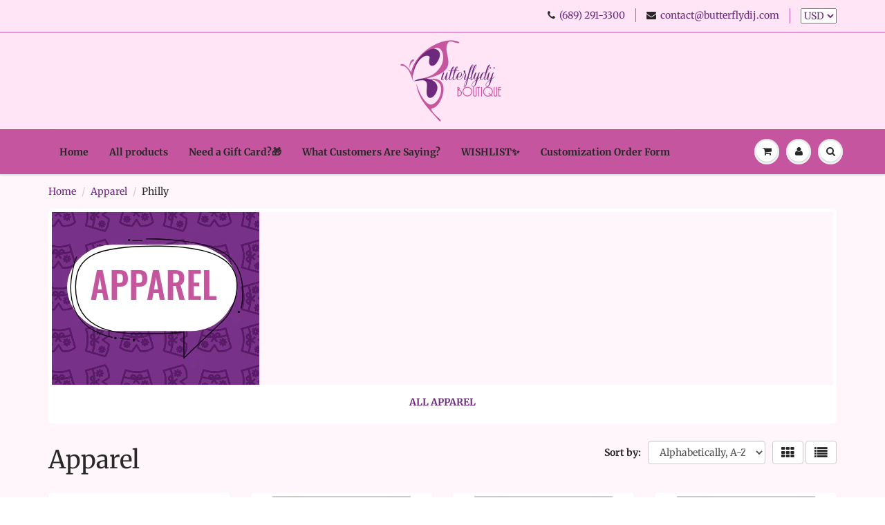

--- FILE ---
content_type: text/html; charset=utf-8
request_url: https://butterflydij.com/collections/apparel/philly
body_size: 30198
content:
<!doctype html>
<html lang="en" class="noIE">
  <head>
    <meta name="google-site-verification" content="aBwTfwkpWC74iWQNLuLfYGZxwdiIllrWQ5-Ki1LLoNc" />
    
    <meta name="facebook-domain-verification" content="5gosgjqn1ahf10lxna3t2qp77hf00m" />

    <!-- Basic page needs ================================================== -->
    <meta charset="utf-8">
    <meta name="viewport" content="width=device-width, initial-scale=1, maximum-scale=1">

    <!-- Title and description ================================================== -->
    <title>
      Shop Apparel | Butterflydij Boutique &ndash; Tagged &quot;Philly&quot;
    </title>
    
    <script src="https://cozyantitheft.addons.business/js/script_tags/balanceproject/default/protect.js?shop=balanceproject.myshopify.com" type="text/javascript"></script>

    
    <meta name="description" content="ALL APPAREL">
    

    <!-- Helpers ================================================== -->
     <meta property="og:url" content="https://butterflydij.com/collections/apparel/philly">
 <meta property="og:site_name" content="Butterflydij Boutique">

  <meta property="og:type" content="website">
  <meta property="og:title" content="Shop Apparel | Butterflydij Boutique">
  <meta property="og:image" content="http://butterflydij.com/cdn/shop/files/BB_Logo_134x134-01_1200x1200.png?v=1613632216">
  <meta property="og:image:secure_url" content="https://butterflydij.com/cdn/shop/files/BB_Logo_134x134-01_1200x1200.png?v=1613632216">


	
  		<meta property="og:description" content="ALL APPAREL">
	

 




<meta name="twitter:card" content="summary">

    <link rel="canonical" href="https://butterflydij.com/collections/apparel/philly">
    <meta name="viewport" content="width=device-width,initial-scale=1">
    <meta name="theme-color" content="#282727">

    
    <link rel="shortcut icon" href="//butterflydij.com/cdn/shop/t/6/assets/favicon.png?v=133705657525550026911625700969" type="image/png" />
    
    <link href="//butterflydij.com/cdn/shop/t/6/assets/apps.css?v=81829330755449922991625701015" rel="stylesheet" type="text/css" media="all" />
    <link href="//butterflydij.com/cdn/shop/t/6/assets/styles.scss.css?v=121468231411426520591759331642" rel="stylesheet" type="text/css" media="all" />

    <link href="//butterflydij.com/cdn/shop/t/6/assets/flexslider.css?v=37996739271030276631625701015" rel="stylesheet" type="text/css" media="all" />
    <link href="//butterflydij.com/cdn/shop/t/6/assets/flexslider-product.css?v=89219779784685919131625701015" rel="stylesheet" type="text/css" media="all" />

    
    
    <!-- Header hook for plugins ================================================== -->
    <script>window.performance && window.performance.mark && window.performance.mark('shopify.content_for_header.start');</script><meta id="shopify-digital-wallet" name="shopify-digital-wallet" content="/1654652979/digital_wallets/dialog">
<meta name="shopify-checkout-api-token" content="22723a8caccb59e469d1ba3a25df277d">
<meta id="in-context-paypal-metadata" data-shop-id="1654652979" data-venmo-supported="false" data-environment="production" data-locale="en_US" data-paypal-v4="true" data-currency="USD">
<link rel="alternate" type="application/atom+xml" title="Feed" href="/collections/apparel/philly.atom" />
<link rel="alternate" type="application/json+oembed" href="https://butterflydij.com/collections/apparel/philly.oembed">
<script async="async" src="/checkouts/internal/preloads.js?locale=en-US"></script>
<link rel="preconnect" href="https://shop.app" crossorigin="anonymous">
<script async="async" src="https://shop.app/checkouts/internal/preloads.js?locale=en-US&shop_id=1654652979" crossorigin="anonymous"></script>
<script id="apple-pay-shop-capabilities" type="application/json">{"shopId":1654652979,"countryCode":"US","currencyCode":"USD","merchantCapabilities":["supports3DS"],"merchantId":"gid:\/\/shopify\/Shop\/1654652979","merchantName":"Butterflydij Boutique","requiredBillingContactFields":["postalAddress","email"],"requiredShippingContactFields":["postalAddress","email"],"shippingType":"shipping","supportedNetworks":["visa","masterCard","amex","discover","elo","jcb"],"total":{"type":"pending","label":"Butterflydij Boutique","amount":"1.00"},"shopifyPaymentsEnabled":true,"supportsSubscriptions":true}</script>
<script id="shopify-features" type="application/json">{"accessToken":"22723a8caccb59e469d1ba3a25df277d","betas":["rich-media-storefront-analytics"],"domain":"butterflydij.com","predictiveSearch":true,"shopId":1654652979,"locale":"en"}</script>
<script>var Shopify = Shopify || {};
Shopify.shop = "butterflydij-boutique.myshopify.com";
Shopify.locale = "en";
Shopify.currency = {"active":"USD","rate":"1.0"};
Shopify.country = "US";
Shopify.theme = {"name":"Copy of ShowTime","id":120319246410,"schema_name":"ShowTime","schema_version":"6.3.1","theme_store_id":687,"role":"main"};
Shopify.theme.handle = "null";
Shopify.theme.style = {"id":null,"handle":null};
Shopify.cdnHost = "butterflydij.com/cdn";
Shopify.routes = Shopify.routes || {};
Shopify.routes.root = "/";</script>
<script type="module">!function(o){(o.Shopify=o.Shopify||{}).modules=!0}(window);</script>
<script>!function(o){function n(){var o=[];function n(){o.push(Array.prototype.slice.apply(arguments))}return n.q=o,n}var t=o.Shopify=o.Shopify||{};t.loadFeatures=n(),t.autoloadFeatures=n()}(window);</script>
<script>
  window.ShopifyPay = window.ShopifyPay || {};
  window.ShopifyPay.apiHost = "shop.app\/pay";
  window.ShopifyPay.redirectState = null;
</script>
<script id="shop-js-analytics" type="application/json">{"pageType":"collection"}</script>
<script defer="defer" async type="module" src="//butterflydij.com/cdn/shopifycloud/shop-js/modules/v2/client.init-shop-cart-sync_D0dqhulL.en.esm.js"></script>
<script defer="defer" async type="module" src="//butterflydij.com/cdn/shopifycloud/shop-js/modules/v2/chunk.common_CpVO7qML.esm.js"></script>
<script type="module">
  await import("//butterflydij.com/cdn/shopifycloud/shop-js/modules/v2/client.init-shop-cart-sync_D0dqhulL.en.esm.js");
await import("//butterflydij.com/cdn/shopifycloud/shop-js/modules/v2/chunk.common_CpVO7qML.esm.js");

  window.Shopify.SignInWithShop?.initShopCartSync?.({"fedCMEnabled":true,"windoidEnabled":true});

</script>
<script>
  window.Shopify = window.Shopify || {};
  if (!window.Shopify.featureAssets) window.Shopify.featureAssets = {};
  window.Shopify.featureAssets['shop-js'] = {"shop-cart-sync":["modules/v2/client.shop-cart-sync_D9bwt38V.en.esm.js","modules/v2/chunk.common_CpVO7qML.esm.js"],"init-fed-cm":["modules/v2/client.init-fed-cm_BJ8NPuHe.en.esm.js","modules/v2/chunk.common_CpVO7qML.esm.js"],"init-shop-email-lookup-coordinator":["modules/v2/client.init-shop-email-lookup-coordinator_pVrP2-kG.en.esm.js","modules/v2/chunk.common_CpVO7qML.esm.js"],"shop-cash-offers":["modules/v2/client.shop-cash-offers_CNh7FWN-.en.esm.js","modules/v2/chunk.common_CpVO7qML.esm.js","modules/v2/chunk.modal_DKF6x0Jh.esm.js"],"init-shop-cart-sync":["modules/v2/client.init-shop-cart-sync_D0dqhulL.en.esm.js","modules/v2/chunk.common_CpVO7qML.esm.js"],"init-windoid":["modules/v2/client.init-windoid_DaoAelzT.en.esm.js","modules/v2/chunk.common_CpVO7qML.esm.js"],"shop-toast-manager":["modules/v2/client.shop-toast-manager_1DND8Tac.en.esm.js","modules/v2/chunk.common_CpVO7qML.esm.js"],"pay-button":["modules/v2/client.pay-button_CFeQi1r6.en.esm.js","modules/v2/chunk.common_CpVO7qML.esm.js"],"shop-button":["modules/v2/client.shop-button_Ca94MDdQ.en.esm.js","modules/v2/chunk.common_CpVO7qML.esm.js"],"shop-login-button":["modules/v2/client.shop-login-button_DPYNfp1Z.en.esm.js","modules/v2/chunk.common_CpVO7qML.esm.js","modules/v2/chunk.modal_DKF6x0Jh.esm.js"],"avatar":["modules/v2/client.avatar_BTnouDA3.en.esm.js"],"shop-follow-button":["modules/v2/client.shop-follow-button_BMKh4nJE.en.esm.js","modules/v2/chunk.common_CpVO7qML.esm.js","modules/v2/chunk.modal_DKF6x0Jh.esm.js"],"init-customer-accounts-sign-up":["modules/v2/client.init-customer-accounts-sign-up_CJXi5kRN.en.esm.js","modules/v2/client.shop-login-button_DPYNfp1Z.en.esm.js","modules/v2/chunk.common_CpVO7qML.esm.js","modules/v2/chunk.modal_DKF6x0Jh.esm.js"],"init-shop-for-new-customer-accounts":["modules/v2/client.init-shop-for-new-customer-accounts_BoBxkgWu.en.esm.js","modules/v2/client.shop-login-button_DPYNfp1Z.en.esm.js","modules/v2/chunk.common_CpVO7qML.esm.js","modules/v2/chunk.modal_DKF6x0Jh.esm.js"],"init-customer-accounts":["modules/v2/client.init-customer-accounts_DCuDTzpR.en.esm.js","modules/v2/client.shop-login-button_DPYNfp1Z.en.esm.js","modules/v2/chunk.common_CpVO7qML.esm.js","modules/v2/chunk.modal_DKF6x0Jh.esm.js"],"checkout-modal":["modules/v2/client.checkout-modal_U_3e4VxF.en.esm.js","modules/v2/chunk.common_CpVO7qML.esm.js","modules/v2/chunk.modal_DKF6x0Jh.esm.js"],"lead-capture":["modules/v2/client.lead-capture_DEgn0Z8u.en.esm.js","modules/v2/chunk.common_CpVO7qML.esm.js","modules/v2/chunk.modal_DKF6x0Jh.esm.js"],"shop-login":["modules/v2/client.shop-login_CoM5QKZ_.en.esm.js","modules/v2/chunk.common_CpVO7qML.esm.js","modules/v2/chunk.modal_DKF6x0Jh.esm.js"],"payment-terms":["modules/v2/client.payment-terms_BmrqWn8r.en.esm.js","modules/v2/chunk.common_CpVO7qML.esm.js","modules/v2/chunk.modal_DKF6x0Jh.esm.js"]};
</script>
<script>(function() {
  var isLoaded = false;
  function asyncLoad() {
    if (isLoaded) return;
    isLoaded = true;
    var urls = ["https:\/\/wishlisthero-assets.revampco.com\/store-front\/bundle2.js?shop=butterflydij-boutique.myshopify.com","https:\/\/evmwheel.expertvillagemedia.com\/assets\/front-end-js\/evm_spin.js?shop=butterflydij-boutique.myshopify.com","https:\/\/cdn.nfcube.com\/e5604833227603534c09f3a4f078610e.js?shop=butterflydij-boutique.myshopify.com","https:\/\/cdn.shopify.com\/s\/files\/1\/0016\/5465\/2979\/t\/6\/assets\/globo.formbuilder.init.js?v=1625700986\u0026shop=butterflydij-boutique.myshopify.com","https:\/\/cdn.hextom.com\/js\/freeshippingbar.js?shop=butterflydij-boutique.myshopify.com","https:\/\/cdn.hextom.com\/js\/quickannouncementbar.js?shop=butterflydij-boutique.myshopify.com","https:\/\/sp-micro-next.b-cdn.net\/sp-micro.umd.js?shop=butterflydij-boutique.myshopify.com"];
    for (var i = 0; i < urls.length; i++) {
      var s = document.createElement('script');
      s.type = 'text/javascript';
      s.async = true;
      s.src = urls[i];
      var x = document.getElementsByTagName('script')[0];
      x.parentNode.insertBefore(s, x);
    }
  };
  if(window.attachEvent) {
    window.attachEvent('onload', asyncLoad);
  } else {
    window.addEventListener('load', asyncLoad, false);
  }
})();</script>
<script id="__st">var __st={"a":1654652979,"offset":-18000,"reqid":"d7268e1d-e5da-4c7b-bc35-953fcc7e035b-1764350132","pageurl":"butterflydij.com\/collections\/apparel\/philly","u":"42648a41f05a","p":"collection","rtyp":"collection","rid":60182593587};</script>
<script>window.ShopifyPaypalV4VisibilityTracking = true;</script>
<script id="captcha-bootstrap">!function(){'use strict';const t='contact',e='account',n='new_comment',o=[[t,t],['blogs',n],['comments',n],[t,'customer']],c=[[e,'customer_login'],[e,'guest_login'],[e,'recover_customer_password'],[e,'create_customer']],r=t=>t.map((([t,e])=>`form[action*='/${t}']:not([data-nocaptcha='true']) input[name='form_type'][value='${e}']`)).join(','),a=t=>()=>t?[...document.querySelectorAll(t)].map((t=>t.form)):[];function s(){const t=[...o],e=r(t);return a(e)}const i='password',u='form_key',d=['recaptcha-v3-token','g-recaptcha-response','h-captcha-response',i],f=()=>{try{return window.sessionStorage}catch{return}},m='__shopify_v',_=t=>t.elements[u];function p(t,e,n=!1){try{const o=window.sessionStorage,c=JSON.parse(o.getItem(e)),{data:r}=function(t){const{data:e,action:n}=t;return t[m]||n?{data:e,action:n}:{data:t,action:n}}(c);for(const[e,n]of Object.entries(r))t.elements[e]&&(t.elements[e].value=n);n&&o.removeItem(e)}catch(o){console.error('form repopulation failed',{error:o})}}const l='form_type',E='cptcha';function T(t){t.dataset[E]=!0}const w=window,h=w.document,L='Shopify',v='ce_forms',y='captcha';let A=!1;((t,e)=>{const n=(g='f06e6c50-85a8-45c8-87d0-21a2b65856fe',I='https://cdn.shopify.com/shopifycloud/storefront-forms-hcaptcha/ce_storefront_forms_captcha_hcaptcha.v1.5.2.iife.js',D={infoText:'Protected by hCaptcha',privacyText:'Privacy',termsText:'Terms'},(t,e,n)=>{const o=w[L][v],c=o.bindForm;if(c)return c(t,g,e,D).then(n);var r;o.q.push([[t,g,e,D],n]),r=I,A||(h.body.append(Object.assign(h.createElement('script'),{id:'captcha-provider',async:!0,src:r})),A=!0)});var g,I,D;w[L]=w[L]||{},w[L][v]=w[L][v]||{},w[L][v].q=[],w[L][y]=w[L][y]||{},w[L][y].protect=function(t,e){n(t,void 0,e),T(t)},Object.freeze(w[L][y]),function(t,e,n,w,h,L){const[v,y,A,g]=function(t,e,n){const i=e?o:[],u=t?c:[],d=[...i,...u],f=r(d),m=r(i),_=r(d.filter((([t,e])=>n.includes(e))));return[a(f),a(m),a(_),s()]}(w,h,L),I=t=>{const e=t.target;return e instanceof HTMLFormElement?e:e&&e.form},D=t=>v().includes(t);t.addEventListener('submit',(t=>{const e=I(t);if(!e)return;const n=D(e)&&!e.dataset.hcaptchaBound&&!e.dataset.recaptchaBound,o=_(e),c=g().includes(e)&&(!o||!o.value);(n||c)&&t.preventDefault(),c&&!n&&(function(t){try{if(!f())return;!function(t){const e=f();if(!e)return;const n=_(t);if(!n)return;const o=n.value;o&&e.removeItem(o)}(t);const e=Array.from(Array(32),(()=>Math.random().toString(36)[2])).join('');!function(t,e){_(t)||t.append(Object.assign(document.createElement('input'),{type:'hidden',name:u})),t.elements[u].value=e}(t,e),function(t,e){const n=f();if(!n)return;const o=[...t.querySelectorAll(`input[type='${i}']`)].map((({name:t})=>t)),c=[...d,...o],r={};for(const[a,s]of new FormData(t).entries())c.includes(a)||(r[a]=s);n.setItem(e,JSON.stringify({[m]:1,action:t.action,data:r}))}(t,e)}catch(e){console.error('failed to persist form',e)}}(e),e.submit())}));const S=(t,e)=>{t&&!t.dataset[E]&&(n(t,e.some((e=>e===t))),T(t))};for(const o of['focusin','change'])t.addEventListener(o,(t=>{const e=I(t);D(e)&&S(e,y())}));const B=e.get('form_key'),M=e.get(l),P=B&&M;t.addEventListener('DOMContentLoaded',(()=>{const t=y();if(P)for(const e of t)e.elements[l].value===M&&p(e,B);[...new Set([...A(),...v().filter((t=>'true'===t.dataset.shopifyCaptcha))])].forEach((e=>S(e,t)))}))}(h,new URLSearchParams(w.location.search),n,t,e,['guest_login'])})(!0,!0)}();</script>
<script integrity="sha256-52AcMU7V7pcBOXWImdc/TAGTFKeNjmkeM1Pvks/DTgc=" data-source-attribution="shopify.loadfeatures" defer="defer" src="//butterflydij.com/cdn/shopifycloud/storefront/assets/storefront/load_feature-81c60534.js" crossorigin="anonymous"></script>
<script crossorigin="anonymous" defer="defer" src="//butterflydij.com/cdn/shopifycloud/storefront/assets/shopify_pay/storefront-65b4c6d7.js?v=20250812"></script>
<script data-source-attribution="shopify.dynamic_checkout.dynamic.init">var Shopify=Shopify||{};Shopify.PaymentButton=Shopify.PaymentButton||{isStorefrontPortableWallets:!0,init:function(){window.Shopify.PaymentButton.init=function(){};var t=document.createElement("script");t.src="https://butterflydij.com/cdn/shopifycloud/portable-wallets/latest/portable-wallets.en.js",t.type="module",document.head.appendChild(t)}};
</script>
<script data-source-attribution="shopify.dynamic_checkout.buyer_consent">
  function portableWalletsHideBuyerConsent(e){var t=document.getElementById("shopify-buyer-consent"),n=document.getElementById("shopify-subscription-policy-button");t&&n&&(t.classList.add("hidden"),t.setAttribute("aria-hidden","true"),n.removeEventListener("click",e))}function portableWalletsShowBuyerConsent(e){var t=document.getElementById("shopify-buyer-consent"),n=document.getElementById("shopify-subscription-policy-button");t&&n&&(t.classList.remove("hidden"),t.removeAttribute("aria-hidden"),n.addEventListener("click",e))}window.Shopify?.PaymentButton&&(window.Shopify.PaymentButton.hideBuyerConsent=portableWalletsHideBuyerConsent,window.Shopify.PaymentButton.showBuyerConsent=portableWalletsShowBuyerConsent);
</script>
<script data-source-attribution="shopify.dynamic_checkout.cart.bootstrap">document.addEventListener("DOMContentLoaded",(function(){function t(){return document.querySelector("shopify-accelerated-checkout-cart, shopify-accelerated-checkout")}if(t())Shopify.PaymentButton.init();else{new MutationObserver((function(e,n){t()&&(Shopify.PaymentButton.init(),n.disconnect())})).observe(document.body,{childList:!0,subtree:!0})}}));
</script>
<link id="shopify-accelerated-checkout-styles" rel="stylesheet" media="screen" href="https://butterflydij.com/cdn/shopifycloud/portable-wallets/latest/accelerated-checkout-backwards-compat.css" crossorigin="anonymous">
<style id="shopify-accelerated-checkout-cart">
        #shopify-buyer-consent {
  margin-top: 1em;
  display: inline-block;
  width: 100%;
}

#shopify-buyer-consent.hidden {
  display: none;
}

#shopify-subscription-policy-button {
  background: none;
  border: none;
  padding: 0;
  text-decoration: underline;
  font-size: inherit;
  cursor: pointer;
}

#shopify-subscription-policy-button::before {
  box-shadow: none;
}

      </style>

<script>window.performance && window.performance.mark && window.performance.mark('shopify.content_for_header.end');</script>

    <!--[if lt IE 9]>
    <script src="//html5shiv.googlecode.com/svn/trunk/html5.js" type="text/javascript"></script>
    <![endif]-->

    

    <script src="//butterflydij.com/cdn/shop/t/6/assets/jquery.js?v=105778841822381192391625700990" type="text/javascript"></script>
    
    <script src="//butterflydij.com/cdn/shop/t/6/assets/lazysizes.js?v=68441465964607740661625700992" async="async"></script>
    
    
    <!-- Theme Global App JS ================================================== -->
    <script>
      var app = app || {
        data:{
          template:"collection",
          money_format: "\u003cspan class=money\u003e${{amount}}\u003c\/span\u003e"
        }
      }
  
    </script>
    <noscript>
  <style>
    .article_img_block > figure > img:nth-child(2), 
    .catalog_c .collection-box > img:nth-child(2),
    .gallery_container  .box > figure > img:nth-child(2),
    .image_with_text_container .box > figure > img:nth-child(2),
    .collection-list-row .box_1 > a > img:nth-child(2),
    .featured-products .product-image > a > img:nth-child(2){
      display: none !important
    }
  </style>
</noscript>

  <script>
  var aioMeta ={
      meta_e : '',
      meta_i : '',
      meta_n : ' ',
    }
      
</script>

 <script async src="https://static.aitrillion.com/aio-script/stores/RmwmJ8Ley_wo0GulMa1BLd-cj8RY5pAq_qYI8sFPfBOEb92n7dIlDKcOXdIxB8EFm171zcTluznyq-3Ih1l0xQ.js?v=3.1&shop_name=butterflydij-boutique.myshopify.com"></script> 
<!-- Font icon for header icons -->
<link href="https://de454z9efqcli.cloudfront.net/safe-icons/css/wishlisthero-icons.css" rel="stylesheet"/>
<!-- Style for floating buttons and others -->
<style type="text/css">
    .wishlisthero-floating {
        position: absolute;
        top: 5px;
        z-index: 23;
        border-radius: 100%;
    }

    .wishlisthero-floating:hover {
        background-color: rgba(0, 0, 0, 0.05);
    }

    .wishlisthero-floating button {
        font-size: 20px !important;
        width: 40px !important;
        padding: 0.125em 0 0 !important;
    }
.MuiTypography-body2 ,.MuiTypography-body1 ,.MuiTypography-caption ,.MuiTypography-button ,.MuiTypography-h1 ,.MuiTypography-h2 ,.MuiTypography-h3 ,.MuiTypography-h4 ,.MuiTypography-h5 ,.MuiTypography-h6 ,.MuiTypography-subtitle1 ,.MuiTypography-subtitle2 ,.MuiTypography-overline , MuiButton-root,  .MuiCardHeader-title a{
     font-family: inherit !important; /*Roboto, Helvetica, Arial, sans-serif;*/
}
.MuiTypography-h1 , .MuiTypography-h2 , .MuiTypography-h3 , .MuiTypography-h4 , .MuiTypography-h5 , .MuiTypography-h6 ,  .MuiCardHeader-title a{
     font-family: ,  !important;
     font-family: ,  !important;
     font-family: ,  !important;
     font-family: ,  !important;
}

    /****************************************************************************************/
    /* For some theme shared view need some spacing */
    /*
    #wishlist-hero-shared-list-view {
  margin-top: 15px;
  margin-bottom: 15px;
}
#wishlist-hero-shared-list-view h1 {
  padding-left: 5px;
}

#wishlisthero-product-page-button-container {
  padding-top: 15px;
}
*/
    /****************************************************************************************/
    /* #wishlisthero-product-page-button-container button {
  padding-left: 1px !important;
} */
    /****************************************************************************************/
    /* Customize the indicator when wishlist has items AND the normal indicator not working */
/*     span.wishlist-hero-items-count {

  top: 0px;
  right: -6px;



}

@media screen and (max-width: 749px){
.wishlisthero-product-page-button-container{
width:100%
}
.wishlisthero-product-page-button-container button{
 margin-left:auto !important; margin-right: auto !important;
}
}
@media screen and (max-width: 749px) {
span.wishlist-hero-items-count {
top: 10px;
right: 3px;
}
}*/
</style>
<script>window.wishlisthero_cartDotClasses=['site-header__cart-count', 'is-visible'];</script>
 <script type='text/javascript'>try{
   window.WishListHero_setting = {"ButtonColor":"rgb(144, 86, 162)","IconColor":"rgba(255, 255, 255, 1)","IconType":"Heart","ButtonTextBeforeAdding":"ADD TO WISHLIST","ButtonTextAfterAdding":"ADDED TO WISHLIST","AnimationAfterAddition":"None","ButtonTextAddToCart":"ADD TO CART","ButtonTextAddAllToCart":"ADD ALL TO CART","ButtonTextRemoveAllToCart":"REMOVE ALL FROM WISHLIST","AddedProductNotificationText":"Product added to wishlist successfully","AddedProductToCartNotificationText":"Product added to cart successfully","ViewCartLinkText":"View Cart","SharePopup_TitleText":"Share My wishlist","SharePopup_shareBtnText":"Share","SharePopup_shareHederText":"Share on Social Networks","SharePopup_shareCopyText":"Or copy Wishlist link to share","SharePopup_shareCancelBtnText":"cancel","SharePopup_shareCopyBtnText":"copy","SendEMailPopup_BtnText":"send email","SendEMailPopup_FromText":"From Name","SendEMailPopup_ToText":"To email","SendEMailPopup_BodyText":"Body","SendEMailPopup_SendBtnText":"send","SendEMailPopup_TitleText":"Send My Wislist via Email","AddProductMessageText":"Are you sure you want to add all items to cart ?","RemoveProductMessageText":"Are you sure you want to remove this item from your wishlist ?","RemoveAllProductMessageText":"Are you sure you want to remove all items from your wishlist ?","RemovedProductNotificationText":"Product removed from wishlist successfully","AddAllOutOfStockProductNotificationText":"There seems to have been an issue adding items to cart, please try again later","RemovePopupOkText":"ok","RemovePopup_HeaderText":"ARE YOU SURE?","ViewWishlistText":"View wishlist","EmptyWishlistText":"there are no items in this wishlist","BuyNowButtonText":"Buy Now","BuyNowButtonColor":"rgb(144, 86, 162)","Wishlist_Title":"My Wishlist","WishlistHeaderTitleAlignment":"Left","WishlistProductImageSize":"Normal","PriceColor":"rgb(0, 122, 206)","HeaderFontSize":"30","PriceFontSize":"18","ProductNameFontSize":"16","LaunchPointType":"menu_item","DisplayWishlistAs":"popup_window","DisplayButtonAs":"button_with_icon","PopupSize":"md","HideAddToCartButton":false,"NoRedirectAfterAddToCart":false,"DisableGuestCustomer":false,"LoginPopupContent":"Please login to save your wishlist across devices.","LoginPopupLoginBtnText":"Login","LoginPopupContentFontSize":"20","NotificationPopupPosition":"right","WishlistButtonTextColor":"rgba(255, 255, 255, 1)","EnableRemoveFromWishlistAfterAddButtonText":"REMOVE FROM WISHLIST","_id":"5f51031939ef3e14436ed662","EnableCollection":false,"EnableShare":true,"RemovePowerBy":false,"EnableFBPixel":false,"DisapleApp":false,"FloatPointPossition":"right","HeartStateToggle":true,"HeaderMenuItemsIndicator":true,"EnableRemoveFromWishlistAfterAdd":true,"BuyNowTextButtonColor":"rgb(255, 255, 255)","Shop":"butterflydij-boutique.myshopify.com","shop":"butterflydij-boutique.myshopify.com","Status":"Active","Plan":"FREE"};  
  }catch(e){ console.error('Error loading config',e); } </script>
<script src="//staticxx.s3.amazonaws.com/aio_stats_lib_v1.min.js?v=1.0"></script><link href="https://monorail-edge.shopifysvc.com" rel="dns-prefetch">
<script>(function(){if ("sendBeacon" in navigator && "performance" in window) {try {var session_token_from_headers = performance.getEntriesByType('navigation')[0].serverTiming.find(x => x.name == '_s').description;} catch {var session_token_from_headers = undefined;}var session_cookie_matches = document.cookie.match(/_shopify_s=([^;]*)/);var session_token_from_cookie = session_cookie_matches && session_cookie_matches.length === 2 ? session_cookie_matches[1] : "";var session_token = session_token_from_headers || session_token_from_cookie || "";function handle_abandonment_event(e) {var entries = performance.getEntries().filter(function(entry) {return /monorail-edge.shopifysvc.com/.test(entry.name);});if (!window.abandonment_tracked && entries.length === 0) {window.abandonment_tracked = true;var currentMs = Date.now();var navigation_start = performance.timing.navigationStart;var payload = {shop_id: 1654652979,url: window.location.href,navigation_start,duration: currentMs - navigation_start,session_token,page_type: "collection"};window.navigator.sendBeacon("https://monorail-edge.shopifysvc.com/v1/produce", JSON.stringify({schema_id: "online_store_buyer_site_abandonment/1.1",payload: payload,metadata: {event_created_at_ms: currentMs,event_sent_at_ms: currentMs}}));}}window.addEventListener('pagehide', handle_abandonment_event);}}());</script>
<script id="web-pixels-manager-setup">(function e(e,d,r,n,o){if(void 0===o&&(o={}),!Boolean(null===(a=null===(i=window.Shopify)||void 0===i?void 0:i.analytics)||void 0===a?void 0:a.replayQueue)){var i,a;window.Shopify=window.Shopify||{};var t=window.Shopify;t.analytics=t.analytics||{};var s=t.analytics;s.replayQueue=[],s.publish=function(e,d,r){return s.replayQueue.push([e,d,r]),!0};try{self.performance.mark("wpm:start")}catch(e){}var l=function(){var e={modern:/Edge?\/(1{2}[4-9]|1[2-9]\d|[2-9]\d{2}|\d{4,})\.\d+(\.\d+|)|Firefox\/(1{2}[4-9]|1[2-9]\d|[2-9]\d{2}|\d{4,})\.\d+(\.\d+|)|Chrom(ium|e)\/(9{2}|\d{3,})\.\d+(\.\d+|)|(Maci|X1{2}).+ Version\/(15\.\d+|(1[6-9]|[2-9]\d|\d{3,})\.\d+)([,.]\d+|)( \(\w+\)|)( Mobile\/\w+|) Safari\/|Chrome.+OPR\/(9{2}|\d{3,})\.\d+\.\d+|(CPU[ +]OS|iPhone[ +]OS|CPU[ +]iPhone|CPU IPhone OS|CPU iPad OS)[ +]+(15[._]\d+|(1[6-9]|[2-9]\d|\d{3,})[._]\d+)([._]\d+|)|Android:?[ /-](13[3-9]|1[4-9]\d|[2-9]\d{2}|\d{4,})(\.\d+|)(\.\d+|)|Android.+Firefox\/(13[5-9]|1[4-9]\d|[2-9]\d{2}|\d{4,})\.\d+(\.\d+|)|Android.+Chrom(ium|e)\/(13[3-9]|1[4-9]\d|[2-9]\d{2}|\d{4,})\.\d+(\.\d+|)|SamsungBrowser\/([2-9]\d|\d{3,})\.\d+/,legacy:/Edge?\/(1[6-9]|[2-9]\d|\d{3,})\.\d+(\.\d+|)|Firefox\/(5[4-9]|[6-9]\d|\d{3,})\.\d+(\.\d+|)|Chrom(ium|e)\/(5[1-9]|[6-9]\d|\d{3,})\.\d+(\.\d+|)([\d.]+$|.*Safari\/(?![\d.]+ Edge\/[\d.]+$))|(Maci|X1{2}).+ Version\/(10\.\d+|(1[1-9]|[2-9]\d|\d{3,})\.\d+)([,.]\d+|)( \(\w+\)|)( Mobile\/\w+|) Safari\/|Chrome.+OPR\/(3[89]|[4-9]\d|\d{3,})\.\d+\.\d+|(CPU[ +]OS|iPhone[ +]OS|CPU[ +]iPhone|CPU IPhone OS|CPU iPad OS)[ +]+(10[._]\d+|(1[1-9]|[2-9]\d|\d{3,})[._]\d+)([._]\d+|)|Android:?[ /-](13[3-9]|1[4-9]\d|[2-9]\d{2}|\d{4,})(\.\d+|)(\.\d+|)|Mobile Safari.+OPR\/([89]\d|\d{3,})\.\d+\.\d+|Android.+Firefox\/(13[5-9]|1[4-9]\d|[2-9]\d{2}|\d{4,})\.\d+(\.\d+|)|Android.+Chrom(ium|e)\/(13[3-9]|1[4-9]\d|[2-9]\d{2}|\d{4,})\.\d+(\.\d+|)|Android.+(UC? ?Browser|UCWEB|U3)[ /]?(15\.([5-9]|\d{2,})|(1[6-9]|[2-9]\d|\d{3,})\.\d+)\.\d+|SamsungBrowser\/(5\.\d+|([6-9]|\d{2,})\.\d+)|Android.+MQ{2}Browser\/(14(\.(9|\d{2,})|)|(1[5-9]|[2-9]\d|\d{3,})(\.\d+|))(\.\d+|)|K[Aa][Ii]OS\/(3\.\d+|([4-9]|\d{2,})\.\d+)(\.\d+|)/},d=e.modern,r=e.legacy,n=navigator.userAgent;return n.match(d)?"modern":n.match(r)?"legacy":"unknown"}(),u="modern"===l?"modern":"legacy",c=(null!=n?n:{modern:"",legacy:""})[u],f=function(e){return[e.baseUrl,"/wpm","/b",e.hashVersion,"modern"===e.buildTarget?"m":"l",".js"].join("")}({baseUrl:d,hashVersion:r,buildTarget:u}),m=function(e){var d=e.version,r=e.bundleTarget,n=e.surface,o=e.pageUrl,i=e.monorailEndpoint;return{emit:function(e){var a=e.status,t=e.errorMsg,s=(new Date).getTime(),l=JSON.stringify({metadata:{event_sent_at_ms:s},events:[{schema_id:"web_pixels_manager_load/3.1",payload:{version:d,bundle_target:r,page_url:o,status:a,surface:n,error_msg:t},metadata:{event_created_at_ms:s}}]});if(!i)return console&&console.warn&&console.warn("[Web Pixels Manager] No Monorail endpoint provided, skipping logging."),!1;try{return self.navigator.sendBeacon.bind(self.navigator)(i,l)}catch(e){}var u=new XMLHttpRequest;try{return u.open("POST",i,!0),u.setRequestHeader("Content-Type","text/plain"),u.send(l),!0}catch(e){return console&&console.warn&&console.warn("[Web Pixels Manager] Got an unhandled error while logging to Monorail."),!1}}}}({version:r,bundleTarget:l,surface:e.surface,pageUrl:self.location.href,monorailEndpoint:e.monorailEndpoint});try{o.browserTarget=l,function(e){var d=e.src,r=e.async,n=void 0===r||r,o=e.onload,i=e.onerror,a=e.sri,t=e.scriptDataAttributes,s=void 0===t?{}:t,l=document.createElement("script"),u=document.querySelector("head"),c=document.querySelector("body");if(l.async=n,l.src=d,a&&(l.integrity=a,l.crossOrigin="anonymous"),s)for(var f in s)if(Object.prototype.hasOwnProperty.call(s,f))try{l.dataset[f]=s[f]}catch(e){}if(o&&l.addEventListener("load",o),i&&l.addEventListener("error",i),u)u.appendChild(l);else{if(!c)throw new Error("Did not find a head or body element to append the script");c.appendChild(l)}}({src:f,async:!0,onload:function(){if(!function(){var e,d;return Boolean(null===(d=null===(e=window.Shopify)||void 0===e?void 0:e.analytics)||void 0===d?void 0:d.initialized)}()){var d=window.webPixelsManager.init(e)||void 0;if(d){var r=window.Shopify.analytics;r.replayQueue.forEach((function(e){var r=e[0],n=e[1],o=e[2];d.publishCustomEvent(r,n,o)})),r.replayQueue=[],r.publish=d.publishCustomEvent,r.visitor=d.visitor,r.initialized=!0}}},onerror:function(){return m.emit({status:"failed",errorMsg:"".concat(f," has failed to load")})},sri:function(e){var d=/^sha384-[A-Za-z0-9+/=]+$/;return"string"==typeof e&&d.test(e)}(c)?c:"",scriptDataAttributes:o}),m.emit({status:"loading"})}catch(e){m.emit({status:"failed",errorMsg:(null==e?void 0:e.message)||"Unknown error"})}}})({shopId: 1654652979,storefrontBaseUrl: "https://butterflydij.com",extensionsBaseUrl: "https://extensions.shopifycdn.com/cdn/shopifycloud/web-pixels-manager",monorailEndpoint: "https://monorail-edge.shopifysvc.com/unstable/produce_batch",surface: "storefront-renderer",enabledBetaFlags: ["2dca8a86"],webPixelsConfigList: [{"id":"751927370","configuration":"{\"backendUrl\":\"https:\\\/\\\/api.salespop.com\",\"shopifyDomain\":\"butterflydij-boutique.myshopify.com\"}","eventPayloadVersion":"v1","runtimeContext":"STRICT","scriptVersion":"bb83dd074d22fef7d4e3cfe7cac23089","type":"APP","apiClientId":1869884,"privacyPurposes":["ANALYTICS"],"dataSharingAdjustments":{"protectedCustomerApprovalScopes":["read_customer_address","read_customer_name","read_customer_personal_data"]}},{"id":"314671178","configuration":"{\"config\":\"{\\\"pixel_id\\\":\\\"G-V1YJNSBE5Y\\\",\\\"gtag_events\\\":[{\\\"type\\\":\\\"purchase\\\",\\\"action_label\\\":\\\"G-V1YJNSBE5Y\\\"},{\\\"type\\\":\\\"page_view\\\",\\\"action_label\\\":\\\"G-V1YJNSBE5Y\\\"},{\\\"type\\\":\\\"view_item\\\",\\\"action_label\\\":\\\"G-V1YJNSBE5Y\\\"},{\\\"type\\\":\\\"search\\\",\\\"action_label\\\":\\\"G-V1YJNSBE5Y\\\"},{\\\"type\\\":\\\"add_to_cart\\\",\\\"action_label\\\":\\\"G-V1YJNSBE5Y\\\"},{\\\"type\\\":\\\"begin_checkout\\\",\\\"action_label\\\":\\\"G-V1YJNSBE5Y\\\"},{\\\"type\\\":\\\"add_payment_info\\\",\\\"action_label\\\":\\\"G-V1YJNSBE5Y\\\"}],\\\"enable_monitoring_mode\\\":false}\"}","eventPayloadVersion":"v1","runtimeContext":"OPEN","scriptVersion":"b2a88bafab3e21179ed38636efcd8a93","type":"APP","apiClientId":1780363,"privacyPurposes":[],"dataSharingAdjustments":{"protectedCustomerApprovalScopes":["read_customer_address","read_customer_email","read_customer_name","read_customer_personal_data","read_customer_phone"]}},{"id":"132579402","configuration":"{\"pixel_id\":\"447486262518436\",\"pixel_type\":\"facebook_pixel\",\"metaapp_system_user_token\":\"-\"}","eventPayloadVersion":"v1","runtimeContext":"OPEN","scriptVersion":"ca16bc87fe92b6042fbaa3acc2fbdaa6","type":"APP","apiClientId":2329312,"privacyPurposes":["ANALYTICS","MARKETING","SALE_OF_DATA"],"dataSharingAdjustments":{"protectedCustomerApprovalScopes":["read_customer_address","read_customer_email","read_customer_name","read_customer_personal_data","read_customer_phone"]}},{"id":"48857162","configuration":"{\"tagID\":\"2613894331248\"}","eventPayloadVersion":"v1","runtimeContext":"STRICT","scriptVersion":"18031546ee651571ed29edbe71a3550b","type":"APP","apiClientId":3009811,"privacyPurposes":["ANALYTICS","MARKETING","SALE_OF_DATA"],"dataSharingAdjustments":{"protectedCustomerApprovalScopes":["read_customer_address","read_customer_email","read_customer_name","read_customer_personal_data","read_customer_phone"]}},{"id":"65601610","eventPayloadVersion":"v1","runtimeContext":"LAX","scriptVersion":"1","type":"CUSTOM","privacyPurposes":["ANALYTICS"],"name":"Google Analytics tag (migrated)"},{"id":"shopify-app-pixel","configuration":"{}","eventPayloadVersion":"v1","runtimeContext":"STRICT","scriptVersion":"0450","apiClientId":"shopify-pixel","type":"APP","privacyPurposes":["ANALYTICS","MARKETING"]},{"id":"shopify-custom-pixel","eventPayloadVersion":"v1","runtimeContext":"LAX","scriptVersion":"0450","apiClientId":"shopify-pixel","type":"CUSTOM","privacyPurposes":["ANALYTICS","MARKETING"]}],isMerchantRequest: false,initData: {"shop":{"name":"Butterflydij Boutique","paymentSettings":{"currencyCode":"USD"},"myshopifyDomain":"butterflydij-boutique.myshopify.com","countryCode":"US","storefrontUrl":"https:\/\/butterflydij.com"},"customer":null,"cart":null,"checkout":null,"productVariants":[],"purchasingCompany":null},},"https://butterflydij.com/cdn","ae1676cfwd2530674p4253c800m34e853cb",{"modern":"","legacy":""},{"shopId":"1654652979","storefrontBaseUrl":"https:\/\/butterflydij.com","extensionBaseUrl":"https:\/\/extensions.shopifycdn.com\/cdn\/shopifycloud\/web-pixels-manager","surface":"storefront-renderer","enabledBetaFlags":"[\"2dca8a86\"]","isMerchantRequest":"false","hashVersion":"ae1676cfwd2530674p4253c800m34e853cb","publish":"custom","events":"[[\"page_viewed\",{}],[\"collection_viewed\",{\"collection\":{\"id\":\"60182593587\",\"title\":\"Apparel\",\"productVariants\":[{\"price\":{\"amount\":25.0,\"currencyCode\":\"USD\"},\"product\":{\"title\":\"Eagles and High Heels T-Shirt\",\"vendor\":\"Butterflydij Boutique\",\"id\":\"7014520684618\",\"untranslatedTitle\":\"Eagles and High Heels T-Shirt\",\"url\":\"\/products\/eagles-and-high-heels-t-shirt\",\"type\":\"T-Shirt\"},\"id\":\"40120807358538\",\"image\":{\"src\":\"\/\/butterflydij.com\/cdn\/shop\/products\/mockup-of-a-crew-neck-t-shirt-against-a-solid-color-background-164-el_4.png?v=1667014364\"},\"sku\":null,\"title\":\"Small\",\"untranslatedTitle\":\"Small\"},{\"price\":{\"amount\":25.0,\"currencyCode\":\"USD\"},\"product\":{\"title\":\"Eagles and Wine T-Shirt\",\"vendor\":\"Butterflydij Boutique\",\"id\":\"7014519570506\",\"untranslatedTitle\":\"Eagles and Wine T-Shirt\",\"url\":\"\/products\/eagles-and-wine-t-shirt\",\"type\":\"T-Shirt\"},\"id\":\"40120807096394\",\"image\":{\"src\":\"\/\/butterflydij.com\/cdn\/shop\/products\/mockup-of-a-crew-neck-t-shirt-against-a-solid-color-background-164-el_2.png?v=1667014180\"},\"sku\":null,\"title\":\"Small\",\"untranslatedTitle\":\"Small\"},{\"price\":{\"amount\":25.0,\"currencyCode\":\"USD\"},\"product\":{\"title\":\"Eagles Chucks T-Shirt\",\"vendor\":\"Butterflydij Boutique\",\"id\":\"7014518521930\",\"untranslatedTitle\":\"Eagles Chucks T-Shirt\",\"url\":\"\/products\/eagles-chucks-t-shirt\",\"type\":\"T-Shirt\"},\"id\":\"40120805949514\",\"image\":{\"src\":\"\/\/butterflydij.com\/cdn\/shop\/products\/mockup-of-a-crew-neck-t-shirt-against-a-solid-color-background-164-el_3.png?v=1667013948\"},\"sku\":\"\",\"title\":\"Small\",\"untranslatedTitle\":\"Small\"},{\"price\":{\"amount\":35.0,\"currencyCode\":\"USD\"},\"product\":{\"title\":\"Eagles Chucks-Rhinestone T-Shirt\",\"vendor\":\"Butterflydij Boutique\",\"id\":\"7014505087050\",\"untranslatedTitle\":\"Eagles Chucks-Rhinestone T-Shirt\",\"url\":\"\/products\/eagles-chucks-rhinestone-t-shirt\",\"type\":\"T-Shirt\"},\"id\":\"40120780980298\",\"image\":{\"src\":\"\/\/butterflydij.com\/cdn\/shop\/products\/mockofEaglesChucks-Rhinestone.png?v=1667012191\"},\"sku\":\"\",\"title\":\"Small\",\"untranslatedTitle\":\"Small\"},{\"price\":{\"amount\":35.0,\"currencyCode\":\"USD\"},\"product\":{\"title\":\"Girl Loves Her Eagles T-Shirt\",\"vendor\":\"Butterflydij Boutique\",\"id\":\"7014505676874\",\"untranslatedTitle\":\"Girl Loves Her Eagles T-Shirt\",\"url\":\"\/products\/girl-loves-her-eagles-t-shirt\",\"type\":\"T-Shirt\"},\"id\":\"40120781439050\",\"image\":{\"src\":\"\/\/butterflydij.com\/cdn\/shop\/products\/mockofEaglesLove.png?v=1667012684\"},\"sku\":null,\"title\":\"Small \/ Rhinestone\/Vinyl \/ Black\",\"untranslatedTitle\":\"Small \/ Rhinestone\/Vinyl \/ Black\"},{\"price\":{\"amount\":30.0,\"currencyCode\":\"USD\"},\"product\":{\"title\":\"Philly Eagles Chucks-Rhinestone Shirt\",\"vendor\":\"Butterflydij Boutique\",\"id\":\"7376968679498\",\"untranslatedTitle\":\"Philly Eagles Chucks-Rhinestone Shirt\",\"url\":\"\/products\/philly-eagles-chucks-rhinestone-t-shirt\",\"type\":\"T-Shirt\"},\"id\":\"40487391297610\",\"image\":{\"src\":\"\/\/butterflydij.com\/cdn\/shop\/files\/mockup-ofEaglesGirl-Chucks-Rhinestonel.png?v=1698755970\"},\"sku\":null,\"title\":\"Small \/ T-Shirt\",\"untranslatedTitle\":\"Small \/ T-Shirt\"}]}}]]"});</script><script>
  window.ShopifyAnalytics = window.ShopifyAnalytics || {};
  window.ShopifyAnalytics.meta = window.ShopifyAnalytics.meta || {};
  window.ShopifyAnalytics.meta.currency = 'USD';
  var meta = {"products":[{"id":7014520684618,"gid":"gid:\/\/shopify\/Product\/7014520684618","vendor":"Butterflydij Boutique","type":"T-Shirt","variants":[{"id":40120807358538,"price":2500,"name":"Eagles and High Heels T-Shirt - Small","public_title":"Small","sku":null},{"id":40120807391306,"price":2500,"name":"Eagles and High Heels T-Shirt - Medium","public_title":"Medium","sku":null},{"id":40120807424074,"price":2500,"name":"Eagles and High Heels T-Shirt - Large","public_title":"Large","sku":null},{"id":40120807456842,"price":2500,"name":"Eagles and High Heels T-Shirt - X-Large","public_title":"X-Large","sku":null},{"id":40120807489610,"price":2700,"name":"Eagles and High Heels T-Shirt - 2XL","public_title":"2XL","sku":null}],"remote":false},{"id":7014519570506,"gid":"gid:\/\/shopify\/Product\/7014519570506","vendor":"Butterflydij Boutique","type":"T-Shirt","variants":[{"id":40120807096394,"price":2500,"name":"Eagles and Wine T-Shirt - Small","public_title":"Small","sku":null},{"id":40120807129162,"price":2500,"name":"Eagles and Wine T-Shirt - Medium","public_title":"Medium","sku":null},{"id":40120807161930,"price":2500,"name":"Eagles and Wine T-Shirt - Large","public_title":"Large","sku":null},{"id":40120807194698,"price":2500,"name":"Eagles and Wine T-Shirt - X-Large","public_title":"X-Large","sku":null},{"id":40120807227466,"price":2700,"name":"Eagles and Wine T-Shirt - 2XL","public_title":"2XL","sku":null}],"remote":false},{"id":7014518521930,"gid":"gid:\/\/shopify\/Product\/7014518521930","vendor":"Butterflydij Boutique","type":"T-Shirt","variants":[{"id":40120805949514,"price":2500,"name":"Eagles Chucks T-Shirt - Small","public_title":"Small","sku":""},{"id":40120805982282,"price":2500,"name":"Eagles Chucks T-Shirt - Medium","public_title":"Medium","sku":""},{"id":40120806015050,"price":2500,"name":"Eagles Chucks T-Shirt - Large","public_title":"Large","sku":""},{"id":40120806047818,"price":2500,"name":"Eagles Chucks T-Shirt - X-Large","public_title":"X-Large","sku":""},{"id":40120806080586,"price":2700,"name":"Eagles Chucks T-Shirt - 2XL","public_title":"2XL","sku":""}],"remote":false},{"id":7014505087050,"gid":"gid:\/\/shopify\/Product\/7014505087050","vendor":"Butterflydij Boutique","type":"T-Shirt","variants":[{"id":40120780980298,"price":3500,"name":"Eagles Chucks-Rhinestone T-Shirt - Small","public_title":"Small","sku":""},{"id":40120781013066,"price":3500,"name":"Eagles Chucks-Rhinestone T-Shirt - Medium","public_title":"Medium","sku":""},{"id":40120781045834,"price":3500,"name":"Eagles Chucks-Rhinestone T-Shirt - Large","public_title":"Large","sku":""},{"id":40120781078602,"price":3500,"name":"Eagles Chucks-Rhinestone T-Shirt - X-Large","public_title":"X-Large","sku":""},{"id":40120781111370,"price":3500,"name":"Eagles Chucks-Rhinestone T-Shirt - 2XL","public_title":"2XL","sku":""}],"remote":false},{"id":7014505676874,"gid":"gid:\/\/shopify\/Product\/7014505676874","vendor":"Butterflydij Boutique","type":"T-Shirt","variants":[{"id":40120781439050,"price":3500,"name":"Girl Loves Her Eagles T-Shirt - Small \/ Rhinestone\/Vinyl \/ Black","public_title":"Small \/ Rhinestone\/Vinyl \/ Black","sku":null},{"id":40133835292746,"price":3500,"name":"Girl Loves Her Eagles T-Shirt - Small \/ Rhinestone\/Vinyl \/ White","public_title":"Small \/ Rhinestone\/Vinyl \/ White","sku":""},{"id":40120792940618,"price":3500,"name":"Girl Loves Her Eagles T-Shirt - Small \/ All Vinyl \/ Black","public_title":"Small \/ All Vinyl \/ Black","sku":""},{"id":40133835325514,"price":3500,"name":"Girl Loves Her Eagles T-Shirt - Small \/ All Vinyl \/ White","public_title":"Small \/ All Vinyl \/ White","sku":""},{"id":40120792973386,"price":2500,"name":"Girl Loves Her Eagles T-Shirt - Small \/ Sublimation- White Only \/ White","public_title":"Small \/ Sublimation- White Only \/ White","sku":""},{"id":40120781471818,"price":3500,"name":"Girl Loves Her Eagles T-Shirt - Medium \/ Rhinestone\/Vinyl \/ Black","public_title":"Medium \/ Rhinestone\/Vinyl \/ Black","sku":null},{"id":40133835391050,"price":3500,"name":"Girl Loves Her Eagles T-Shirt - Medium \/ Rhinestone\/Vinyl \/ White","public_title":"Medium \/ Rhinestone\/Vinyl \/ White","sku":""},{"id":40120793006154,"price":3500,"name":"Girl Loves Her Eagles T-Shirt - Medium \/ All Vinyl \/ Black","public_title":"Medium \/ All Vinyl \/ Black","sku":""},{"id":40133835423818,"price":3500,"name":"Girl Loves Her Eagles T-Shirt - Medium \/ All Vinyl \/ White","public_title":"Medium \/ All Vinyl \/ White","sku":""},{"id":40120793038922,"price":2500,"name":"Girl Loves Her Eagles T-Shirt - Medium \/ Sublimation- White Only \/ White","public_title":"Medium \/ Sublimation- White Only \/ White","sku":""},{"id":40120781504586,"price":3500,"name":"Girl Loves Her Eagles T-Shirt - Large \/ Rhinestone\/Vinyl \/ Black","public_title":"Large \/ Rhinestone\/Vinyl \/ Black","sku":null},{"id":40133835489354,"price":3500,"name":"Girl Loves Her Eagles T-Shirt - Large \/ Rhinestone\/Vinyl \/ White","public_title":"Large \/ Rhinestone\/Vinyl \/ White","sku":""},{"id":40120793071690,"price":3500,"name":"Girl Loves Her Eagles T-Shirt - Large \/ All Vinyl \/ Black","public_title":"Large \/ All Vinyl \/ Black","sku":""},{"id":40133835522122,"price":3500,"name":"Girl Loves Her Eagles T-Shirt - Large \/ All Vinyl \/ White","public_title":"Large \/ All Vinyl \/ White","sku":""},{"id":40120793104458,"price":2500,"name":"Girl Loves Her Eagles T-Shirt - Large \/ Sublimation- White Only \/ White","public_title":"Large \/ Sublimation- White Only \/ White","sku":""},{"id":40120781537354,"price":3500,"name":"Girl Loves Her Eagles T-Shirt - X-Large \/ Rhinestone\/Vinyl \/ Black","public_title":"X-Large \/ Rhinestone\/Vinyl \/ Black","sku":null},{"id":40133835587658,"price":3500,"name":"Girl Loves Her Eagles T-Shirt - X-Large \/ Rhinestone\/Vinyl \/ White","public_title":"X-Large \/ Rhinestone\/Vinyl \/ White","sku":""},{"id":40120793137226,"price":3500,"name":"Girl Loves Her Eagles T-Shirt - X-Large \/ All Vinyl \/ Black","public_title":"X-Large \/ All Vinyl \/ Black","sku":""},{"id":40133835620426,"price":3500,"name":"Girl Loves Her Eagles T-Shirt - X-Large \/ All Vinyl \/ White","public_title":"X-Large \/ All Vinyl \/ White","sku":""},{"id":40120793169994,"price":2500,"name":"Girl Loves Her Eagles T-Shirt - X-Large \/ Sublimation- White Only \/ White","public_title":"X-Large \/ Sublimation- White Only \/ White","sku":""},{"id":40120781570122,"price":3800,"name":"Girl Loves Her Eagles T-Shirt - 2XL \/ Rhinestone\/Vinyl \/ Black","public_title":"2XL \/ Rhinestone\/Vinyl \/ Black","sku":null},{"id":40133835685962,"price":3500,"name":"Girl Loves Her Eagles T-Shirt - 2XL \/ Rhinestone\/Vinyl \/ White","public_title":"2XL \/ Rhinestone\/Vinyl \/ White","sku":""},{"id":40120793202762,"price":3500,"name":"Girl Loves Her Eagles T-Shirt - 2XL \/ All Vinyl \/ Black","public_title":"2XL \/ All Vinyl \/ Black","sku":""},{"id":40133835718730,"price":3500,"name":"Girl Loves Her Eagles T-Shirt - 2XL \/ All Vinyl \/ White","public_title":"2XL \/ All Vinyl \/ White","sku":""},{"id":40120793235530,"price":2700,"name":"Girl Loves Her Eagles T-Shirt - 2XL \/ Sublimation- White Only \/ White","public_title":"2XL \/ Sublimation- White Only \/ White","sku":""}],"remote":false},{"id":7376968679498,"gid":"gid:\/\/shopify\/Product\/7376968679498","vendor":"Butterflydij Boutique","type":"T-Shirt","variants":[{"id":40487391297610,"price":3000,"name":"Philly Eagles Chucks-Rhinestone Shirt - Small \/ T-Shirt","public_title":"Small \/ T-Shirt","sku":null},{"id":40487419281482,"price":3500,"name":"Philly Eagles Chucks-Rhinestone Shirt - Small \/ Sweatshirt","public_title":"Small \/ Sweatshirt","sku":""},{"id":40487419314250,"price":4000,"name":"Philly Eagles Chucks-Rhinestone Shirt - Small \/ Hoodie","public_title":"Small \/ Hoodie","sku":""},{"id":40487391330378,"price":3000,"name":"Philly Eagles Chucks-Rhinestone Shirt - Medium \/ T-Shirt","public_title":"Medium \/ T-Shirt","sku":null},{"id":40487419347018,"price":3500,"name":"Philly Eagles Chucks-Rhinestone Shirt - Medium \/ Sweatshirt","public_title":"Medium \/ Sweatshirt","sku":""},{"id":40487419379786,"price":4000,"name":"Philly Eagles Chucks-Rhinestone Shirt - Medium \/ Hoodie","public_title":"Medium \/ Hoodie","sku":""},{"id":40487391363146,"price":3000,"name":"Philly Eagles Chucks-Rhinestone Shirt - Large \/ T-Shirt","public_title":"Large \/ T-Shirt","sku":null},{"id":40487419412554,"price":3500,"name":"Philly Eagles Chucks-Rhinestone Shirt - Large \/ Sweatshirt","public_title":"Large \/ Sweatshirt","sku":""},{"id":40487419445322,"price":4000,"name":"Philly Eagles Chucks-Rhinestone Shirt - Large \/ Hoodie","public_title":"Large \/ Hoodie","sku":""},{"id":40487391395914,"price":3000,"name":"Philly Eagles Chucks-Rhinestone Shirt - X-Large \/ T-Shirt","public_title":"X-Large \/ T-Shirt","sku":null},{"id":40487419478090,"price":3500,"name":"Philly Eagles Chucks-Rhinestone Shirt - X-Large \/ Sweatshirt","public_title":"X-Large \/ Sweatshirt","sku":""},{"id":40487419510858,"price":4000,"name":"Philly Eagles Chucks-Rhinestone Shirt - X-Large \/ Hoodie","public_title":"X-Large \/ Hoodie","sku":""},{"id":40487391428682,"price":3200,"name":"Philly Eagles Chucks-Rhinestone Shirt - 2XL \/ T-Shirt","public_title":"2XL \/ T-Shirt","sku":null},{"id":40487419543626,"price":3700,"name":"Philly Eagles Chucks-Rhinestone Shirt - 2XL \/ Sweatshirt","public_title":"2XL \/ Sweatshirt","sku":""},{"id":40487419576394,"price":4200,"name":"Philly Eagles Chucks-Rhinestone Shirt - 2XL \/ Hoodie","public_title":"2XL \/ Hoodie","sku":""}],"remote":false}],"page":{"pageType":"collection","resourceType":"collection","resourceId":60182593587}};
  for (var attr in meta) {
    window.ShopifyAnalytics.meta[attr] = meta[attr];
  }
</script>
<script class="analytics">
  (function () {
    var customDocumentWrite = function(content) {
      var jquery = null;

      if (window.jQuery) {
        jquery = window.jQuery;
      } else if (window.Checkout && window.Checkout.$) {
        jquery = window.Checkout.$;
      }

      if (jquery) {
        jquery('body').append(content);
      }
    };

    var hasLoggedConversion = function(token) {
      if (token) {
        return document.cookie.indexOf('loggedConversion=' + token) !== -1;
      }
      return false;
    }

    var setCookieIfConversion = function(token) {
      if (token) {
        var twoMonthsFromNow = new Date(Date.now());
        twoMonthsFromNow.setMonth(twoMonthsFromNow.getMonth() + 2);

        document.cookie = 'loggedConversion=' + token + '; expires=' + twoMonthsFromNow;
      }
    }

    var trekkie = window.ShopifyAnalytics.lib = window.trekkie = window.trekkie || [];
    if (trekkie.integrations) {
      return;
    }
    trekkie.methods = [
      'identify',
      'page',
      'ready',
      'track',
      'trackForm',
      'trackLink'
    ];
    trekkie.factory = function(method) {
      return function() {
        var args = Array.prototype.slice.call(arguments);
        args.unshift(method);
        trekkie.push(args);
        return trekkie;
      };
    };
    for (var i = 0; i < trekkie.methods.length; i++) {
      var key = trekkie.methods[i];
      trekkie[key] = trekkie.factory(key);
    }
    trekkie.load = function(config) {
      trekkie.config = config || {};
      trekkie.config.initialDocumentCookie = document.cookie;
      var first = document.getElementsByTagName('script')[0];
      var script = document.createElement('script');
      script.type = 'text/javascript';
      script.onerror = function(e) {
        var scriptFallback = document.createElement('script');
        scriptFallback.type = 'text/javascript';
        scriptFallback.onerror = function(error) {
                var Monorail = {
      produce: function produce(monorailDomain, schemaId, payload) {
        var currentMs = new Date().getTime();
        var event = {
          schema_id: schemaId,
          payload: payload,
          metadata: {
            event_created_at_ms: currentMs,
            event_sent_at_ms: currentMs
          }
        };
        return Monorail.sendRequest("https://" + monorailDomain + "/v1/produce", JSON.stringify(event));
      },
      sendRequest: function sendRequest(endpointUrl, payload) {
        // Try the sendBeacon API
        if (window && window.navigator && typeof window.navigator.sendBeacon === 'function' && typeof window.Blob === 'function' && !Monorail.isIos12()) {
          var blobData = new window.Blob([payload], {
            type: 'text/plain'
          });

          if (window.navigator.sendBeacon(endpointUrl, blobData)) {
            return true;
          } // sendBeacon was not successful

        } // XHR beacon

        var xhr = new XMLHttpRequest();

        try {
          xhr.open('POST', endpointUrl);
          xhr.setRequestHeader('Content-Type', 'text/plain');
          xhr.send(payload);
        } catch (e) {
          console.log(e);
        }

        return false;
      },
      isIos12: function isIos12() {
        return window.navigator.userAgent.lastIndexOf('iPhone; CPU iPhone OS 12_') !== -1 || window.navigator.userAgent.lastIndexOf('iPad; CPU OS 12_') !== -1;
      }
    };
    Monorail.produce('monorail-edge.shopifysvc.com',
      'trekkie_storefront_load_errors/1.1',
      {shop_id: 1654652979,
      theme_id: 120319246410,
      app_name: "storefront",
      context_url: window.location.href,
      source_url: "//butterflydij.com/cdn/s/trekkie.storefront.3c703df509f0f96f3237c9daa54e2777acf1a1dd.min.js"});

        };
        scriptFallback.async = true;
        scriptFallback.src = '//butterflydij.com/cdn/s/trekkie.storefront.3c703df509f0f96f3237c9daa54e2777acf1a1dd.min.js';
        first.parentNode.insertBefore(scriptFallback, first);
      };
      script.async = true;
      script.src = '//butterflydij.com/cdn/s/trekkie.storefront.3c703df509f0f96f3237c9daa54e2777acf1a1dd.min.js';
      first.parentNode.insertBefore(script, first);
    };
    trekkie.load(
      {"Trekkie":{"appName":"storefront","development":false,"defaultAttributes":{"shopId":1654652979,"isMerchantRequest":null,"themeId":120319246410,"themeCityHash":"10216166096333828164","contentLanguage":"en","currency":"USD","eventMetadataId":"2478f8a3-a9f4-4481-acbd-320c317db7f8"},"isServerSideCookieWritingEnabled":true,"monorailRegion":"shop_domain","enabledBetaFlags":["f0df213a"]},"Session Attribution":{},"S2S":{"facebookCapiEnabled":true,"source":"trekkie-storefront-renderer","apiClientId":580111}}
    );

    var loaded = false;
    trekkie.ready(function() {
      if (loaded) return;
      loaded = true;

      window.ShopifyAnalytics.lib = window.trekkie;

      var originalDocumentWrite = document.write;
      document.write = customDocumentWrite;
      try { window.ShopifyAnalytics.merchantGoogleAnalytics.call(this); } catch(error) {};
      document.write = originalDocumentWrite;

      window.ShopifyAnalytics.lib.page(null,{"pageType":"collection","resourceType":"collection","resourceId":60182593587,"shopifyEmitted":true});

      var match = window.location.pathname.match(/checkouts\/(.+)\/(thank_you|post_purchase)/)
      var token = match? match[1]: undefined;
      if (!hasLoggedConversion(token)) {
        setCookieIfConversion(token);
        window.ShopifyAnalytics.lib.track("Viewed Product Category",{"currency":"USD","category":"Collection: apparel","collectionName":"apparel","collectionId":60182593587,"nonInteraction":true},undefined,undefined,{"shopifyEmitted":true});
      }
    });


        var eventsListenerScript = document.createElement('script');
        eventsListenerScript.async = true;
        eventsListenerScript.src = "//butterflydij.com/cdn/shopifycloud/storefront/assets/shop_events_listener-3da45d37.js";
        document.getElementsByTagName('head')[0].appendChild(eventsListenerScript);

})();</script>
  <script>
  if (!window.ga || (window.ga && typeof window.ga !== 'function')) {
    window.ga = function ga() {
      (window.ga.q = window.ga.q || []).push(arguments);
      if (window.Shopify && window.Shopify.analytics && typeof window.Shopify.analytics.publish === 'function') {
        window.Shopify.analytics.publish("ga_stub_called", {}, {sendTo: "google_osp_migration"});
      }
      console.error("Shopify's Google Analytics stub called with:", Array.from(arguments), "\nSee https://help.shopify.com/manual/promoting-marketing/pixels/pixel-migration#google for more information.");
    };
    if (window.Shopify && window.Shopify.analytics && typeof window.Shopify.analytics.publish === 'function') {
      window.Shopify.analytics.publish("ga_stub_initialized", {}, {sendTo: "google_osp_migration"});
    }
  }
</script>
<script
  defer
  src="https://butterflydij.com/cdn/shopifycloud/perf-kit/shopify-perf-kit-2.1.2.min.js"
  data-application="storefront-renderer"
  data-shop-id="1654652979"
  data-render-region="gcp-us-central1"
  data-page-type="collection"
  data-theme-instance-id="120319246410"
  data-theme-name="ShowTime"
  data-theme-version="6.3.1"
  data-monorail-region="shop_domain"
  data-resource-timing-sampling-rate="10"
  data-shs="true"
  data-shs-beacon="true"
  data-shs-export-with-fetch="true"
  data-shs-logs-sample-rate="1"
></script>
</head>

  
<script>
	var Globo = Globo || {};
    var globoFormbuilderRecaptchaInit = function(){};
    Globo.FormBuilder = Globo.FormBuilder || {};
    Globo.FormBuilder.url = "https://form.globosoftware.net";
    Globo.FormBuilder.shop = {
        settings : {
            reCaptcha : {
                siteKey : '',
                recaptchaType : 'v2',
                languageCode : 'en'
            },
            hideWaterMark : false,
            encryptionFormId : false,
            copyright: `Powered by Globo <a href="https://apps.shopify.com/form-builder-contact-form" target="_blank">Form</a>`,
            scrollTop: true
        },
        pricing:{
            features:{
                fileUpload : 2,
                removeCopyright : false,
                bulkOrderForm: false,
                cartForm: false,
            }
        },
        configuration: {
            money_format:  "<span class=money>${{amount}}</span>"
        },
        encryption_form_id : false
    };
    Globo.FormBuilder.forms = [];

    
    Globo.FormBuilder.page = {
        title : document.title.replaceAll('"', "'"),
        href : window.location.href,
        type: "collection"
    };
    
    Globo.FormBuilder.assetFormUrls = [];
            Globo.FormBuilder.assetFormUrls[5815] = "//butterflydij.com/cdn/shop/t/6/assets/globo.formbuilder.data.5815.js?v=34291870009241079951660822261";
                    Globo.FormBuilder.assetFormUrls[32308] = "//butterflydij.com/cdn/shop/t/6/assets/globo.formbuilder.data.32308.js?v=181379881998668195471645941488";
            
</script>

<link rel="preload" href="//butterflydij.com/cdn/shop/t/6/assets/globo.formbuilder.css?v=166746299458825452111660822264" as="style" onload="this.onload=null;this.rel='stylesheet'">
<noscript><link rel="stylesheet" href="//butterflydij.com/cdn/shop/t/6/assets/globo.formbuilder.css?v=166746299458825452111660822264"></noscript>
<link rel="stylesheet" href="//butterflydij.com/cdn/shop/t/6/assets/globo.formbuilder.css?v=166746299458825452111660822264">


<script>
    Globo.FormBuilder.__webpack_public_path__ = "//butterflydij.com/cdn/shop/t/6/assets/"
</script>
<script src="//butterflydij.com/cdn/shop/t/6/assets/globo.formbuilder.index.js?v=23740150225562024761660822269" defer></script>

<body id="shop-apparel-butterflydij-boutique" class="template-collection" >
    <div class="wsmenucontainer clearfix">
      <div class="overlapblackbg"></div>
      

      <div id="shopify-section-header" class="shopify-section">

<div id="header" data-section-id="header" data-section-type="header-section">
        
        
        
<div class="header_top">
  <div class="container">
    <div class="top_menu">
      
      <ul>
        
      </ul>
      
    </div>
    <div class="hed_right">
      <ul>
        
        <li><a href="tel:(689) 291-3300"><span class="fa fa-phone"></span>(689) 291-3300</a></li>
        
        
        <li><a href="mailto:contact@butterflydij.com"><span class="fa fa-envelope"></span>contact@butterflydij.com</a></li>
        
        
        <li>
  <select id="currencies" name="currencies">
    
    
    <option value="USD" selected="selected">USD</option>
    
    
    
    
    <option value="EUR">EUR</option>
    
    
    
    
    
    <option value="CAD">CAD</option>
    
    
  </select>
</li>
            
      </ul>
    </div>
  </div>
</div>


<div class="logo-centered clearfix hidden-ms hidden-xs">
  
  <a href="/" style="max-width:350px">
    <img src="//butterflydij.com/cdn/shop/files/Header_Logo-01_7c5d2533-a510-48b4-bf1f-4b744676d50a_700x.png?v=1613631088" 
         style="display: block;max-width:350px;margin: 0 auto;padding: 10px 0;"
         alt="Butterflydij Boutique " 
         class="img-responsive" />
  </a>
  
</div> 

        

        <div class="header_bot  enabled-sticky-menu ">
          <div class="header_content">
            <div class="container">

              
              <div id="nav">
  <nav class="navbar" role="navigation">
    <div class="navbar-header">
      <a href="#" class="visible-ms visible-xs pull-right navbar-cart" id="wsnavtoggle"><div class="cart-icon"><i class="fa fa-bars"></i></div></a>
      
      <li class="dropdown-grid no-open-arrow visible-ms visible-xs account-icon-mobile navbar-cart">
        <a data-toggle="dropdown" href="javascript:;" class="dropdown-toggle navbar-cart" aria-expanded="true"><span class="icons"><i class="fa fa-user"></i></span></a>
        <div class="dropdown-grid-wrapper mobile-grid-wrapper">
          <div class="dropdown-menu no-padding col-xs-12 col-sm-5" role="menu">
            

<div class="menu_c acc_menu">
  <div class="menu_title clearfix">
    <h4>My Account</h4>
     
  </div>

  
    <div class="login_frm">
      <p class="text-center">Welcome to Butterflydij Boutique!</p>
      <div class="remember">
        <a href="/account/login" class="signin_btn btn_c">Login</a>
        <a href="/account/register" class="signin_btn btn_c">Create Account</a>
      </div>
    </div>
  
</div>
          </div>
        </div>
      </li>
      
      <a href="javascript:void(0);" data-href="/cart" class="visible-ms visible-xs pull-right navbar-cart cart-popup"><div class="cart-icon"><span class="count hidden">0</span><i class="fa fa-shopping-cart"></i></div></a>
      
        <div class="visible-mobile-sm mobile-landscape-search">
          <div class="fixed-search navbar-cart">    
          


<form action="/search" method="get" role="search">
  <div class="menu_c search_menu">
    <div class="search_box">
      
      <input type="hidden" name="type" value="product">
      
      <input type="search" name="q" value="" class="txtbox" placeholder="Search" aria-label="Search">
      <button class="btn btn-link" type="submit" value="Search"><span class="fa fa-search"></span></button>
    </div>
  </div>
</form>
          </div>
        </div>
      
      
      <div class="visible-ms visible-xs">
        
        
        
        

              <a class="navbar-brand" href="/"  style="max-width:365px">
                <img src="//butterflydij.com/cdn/shop/files/Header_Logo-01_7c5d2533-a510-48b4-bf1f-4b744676d50a_700x.png?v=1613631088" 
                     alt="Butterflydij Boutique " />
              </a>
              
          
        
        
      </div><!-- ./visible-ms visible-xs -->
      
    </div>
    <!-- main menu -->
    <nav class="wsmenu" role="navigation">
      <ul class="mobile-sub mega_menu wsmenu-list">
        
        
        
        
        
        
        
        
        
         
        <li><a href="/">Home</a></li>
        
        
        
         
    
        
        
        
        
        
        
         
        <li><a href="/collections/all">All products</a></li>
        
        
        
         
    
        
        
        
        
        
        
         
        <li><a href="/collections/gift-cards">Need a Gift Card?🎁</a></li>
        
        
        
         
    
        
        
        
        
        
        
         
        <li><a href="/pages/customer-reviews">What Customers Are Saying?</a></li>
        
        
        
         
    
        
        
        
        
        
        
         
        <li><a href="#hero-wishlist">WISHLIST✨</a></li>
        
        
        
         
    
        
        
        
        
        
        
         
        <li><a href="/pages/customization-order-form">Customization Order Form</a></li>
        
        
        
         
    

      </ul>
    </nav>
    <ul class="hidden-xs nav navbar-nav navbar-right">
      <li class="dropdown-grid no-open-arrow ">
        <a data-toggle="dropdown" data-href="/cart" href="javascript:void(0);" class="dropdown-toggle cart-popup" aria-expanded="true"><div class="cart-icon"><span class="count hidden">0</span><i class="fa fa-shopping-cart"></i></div></a>
        <div class="dropdown-grid-wrapper hidden">
          <div class="dropdown-menu no-padding col-xs-12 col-sm-9 col-md-7" role="menu">
            <div class="menu_c cart_menu">
  <div class="menu_title clearfix">
    <h4>Shopping Cart</h4>
  </div>
  
  <div class="cart_row">
    <div class="empty-cart">Your cart is currently empty.</div>
    <p><a href="javascript:void(0)" class="btn_c btn_close">Continue Shopping</a></p>
  </div>
  
</div>
<script>
  
</script>
          </div>
        </div>
      </li>
      
      <li class="dropdown-grid no-open-arrow">
        <a data-toggle="dropdown" href="javascript:;" class="dropdown-toggle" aria-expanded="true"><span class="icons"><i class="fa fa-user"></i></span></a>
        <div class="dropdown-grid-wrapper">
          <div class="dropdown-menu no-padding col-xs-12 col-sm-5 col-md-4 col-lg-3" role="menu">
            

<div class="menu_c acc_menu">
  <div class="menu_title clearfix">
    <h4>My Account</h4>
     
  </div>

  
    <div class="login_frm">
      <p class="text-center">Welcome to Butterflydij Boutique!</p>
      <div class="remember">
        <a href="/account/login" class="signin_btn btn_c">Login</a>
        <a href="/account/register" class="signin_btn btn_c">Create Account</a>
      </div>
    </div>
  
</div>
          </div>
        </div>
      </li>
      
      <li class="dropdown-grid no-open-arrow">
        
        <a data-toggle="dropdown" href="javascript:;" class="dropdown-toggle" aria-expanded="false"><span class="icons"><i class="fa fa-search"></i></span></a>
        <div class="dropdown-grid-wrapper" role="menu">
          <div class="dropdown-menu fixed_menu col-sm-4 col-lg-3 pl-pr-15">
            


<form action="/search" method="get" role="search">
  <div class="menu_c search_menu">
    <div class="search_box">
      
      <input type="hidden" name="type" value="product">
      
      <input type="search" name="q" value="" class="txtbox" placeholder="Search" aria-label="Search">
      <button class="btn btn-link" type="submit" value="Search"><span class="fa fa-search"></span></button>
    </div>
  </div>
</form>
          </div>
        </div>
        
      </li>
    </ul>
  </nav>
</div>
              
              
			  
              <div class="visible-mobile-xs mobile-portrait-search">              
                  


<form action="/search" method="get" role="search">
  <div class="menu_c search_menu">
    <div class="search_box">
      
      <input type="hidden" name="type" value="product">
      
      <input type="search" name="q" value="" class="txtbox" placeholder="Search" aria-label="Search">
      <button class="btn btn-link" type="submit" value="Search"><span class="fa fa-search"></span></button>
    </div>
  </div>
</form>
              </div>
              
            </div>
          </div>  
        </div>
      </div><!-- /header -->









<style>
/*  This code is used to center logo vertically on different devices */
  

  .logo-centered {
    width:100%;
    background:#ffe5f6;
    border-top:1px solid #c5559e;
  }
  .logo-centered a {
    font-size:26px;
    padding:0;
    display: block;
    margin: 0 auto;
  }
  .logo-centered img {
    margin:0 auto;
    text-align: center;
    padding:10px 0;
    max-width:100%;
  }
  #header .logo-text {
		display: block;
		text-align: center;
		padding:20px 0;
	}

#header .navbar-toggle, #header .navbar-cart {
	
	padding-top: 0;
	padding-bottom: 0;
	
} 
#header a.navbar-brand {
  height:auto;
}
/* @media (max-width: 600px) {
 #header .navbar-brand > img {
    max-width: 158px;
  }
} */
@media (max-width: 600px) {
	#header .navbar-toggle, #header .navbar-cart {
		
		padding-top: 10px;
		padding-bottom: 10px;
		
	}
}


@media (max-width: 900px) {

  #header #nav .navbar-nav > li > a {
    font-size: 12px;
    line-height: 32px;
    padding-left:7px;
    padding-right:7px;
  }

  #header .navbar-brand {
    font-size: 22px;
    line-height: 20px;
    
    padding:0 15px 0 0;
    
  }

  #header .right_menu > ul > li > a {
    margin: 0 0 0 5px;
  }
  #header #nav .navbar:not(.caret-bootstrap) .navbar-nav:not(.caret-bootstrap) li:not(.caret-bootstrap) > a.dropdown-toggle:not(.caret-bootstrap) > span.caret:not(.caret-bootstrap) {
    margin-left: 3px;
  }
}

@media  (min-width: 768px) and (max-width: 800px) {
  #header .hed_right, #header .top_menu {
    padding:0 !important;
  }
  #header .hed_right ul {
    display:block !important;
    
    float:right !important;
    
  }
  #header .hed_right .header-contact {
    margin-top:0 !important;
  }
  #header .top_menu {
    float:left !important;
  }
}

@media (max-width: 480px) {
	#header .hed_right ul li {
		margin: 0;
		padding: 0 5px;
		border: none;
		display: inline-block;
	}
}

.navbar:not(.no-border) .navbar-nav.dropdown-onhover>li:hover>a {
	margin-bottom:0;
}


figure.effect-chico img {
	-webkit-transform: scale(1) !important;
	transform: scale(1) !important;
}
   
figure.effect-chico:hover img {
	-webkit-transform: scale(1.2) !important;
	transform: scale(1.2) !important;
}

@media (min-width: 769px)
  {
   #header #nav .wsmenu > ul > li > a  {
	padding-top:15px;
	padding-bottom:15px;
   }
  }


  #header .nav > li:first-child > a {
    padding-left:0;
  }

  
  .promo-bar {
    font-size:14px;
  }
  .promo-bar p{
    font-size:14px;
  }
  #header .top_menu ul li {
    font-size:14px;
  }
  #header .hed_right ul li, #header span.header-top-text p {
    font-size:14px;
  }
  
</style>




<script type="application/ld+json">
{
  "@context": "http://schema.org",
  "@type": "Organization",
  "name": "Butterflydij Boutique",
  
    
    "logo": "https:\/\/butterflydij.com\/cdn\/shop\/files\/Header_Logo-01_7c5d2533-a510-48b4-bf1f-4b744676d50a_350x.png?v=1613631088",
  
  "sameAs": [
    "",
    "https:\/\/www.facebook.com\/butterflydij\/",
    "https:\/\/www.pinterest.com\/butterflydijboutique\/_shop\/",
    "https:\/\/www.instagram.com\/butterflydij_boutique\/",
    "",
    "",
    ""
  ],
  "url": "https:\/\/butterflydij.com"
}
</script>



</div>
     
      <div id="shopify-section-collection" class="shopify-section">
 








<div id="content">
  <div class="container" data-section-id="collection" data-section-type="collection-page-section" data-reviews-stars="false">
    



<ol class="breadcrumb">
  <li><a href="/" title="Home">Home</a></li>

  

  
  
  <li><a href="/collections/apparel" title="">Apparel</a></li>
  
  
  
  


  
  	
  
  

  
  
  <li>Philly</li>
  

  

  

  
</ol>

    <div class="catalog_c">
      
      
      
      <div class="row">
        <div class="col-sm-12">
          <div class="box collection-box" >
             
            
                     
             <noscript>
              <img src="//butterflydij.com/cdn/shop/collections/Background-ComingSoon_300x.png?v=1588669454" alt="Apparel" srcset="//butterflydij.com/cdn/shop/collections/Background-ComingSoon_1200x.png?v=1588669454 1x, //butterflydij.com/cdn/shop/collections/Background-ComingSoon_1200x@2x.png?v=1588669454 2x, //butterflydij.com/cdn/shop/collections/Background-ComingSoon_1200x@3x.png?v=1588669454 3x" >  
            </noscript><img
                 src="//butterflydij.com/cdn/shop/collections/Background-ComingSoon_300x.png?v=1588669454" 
                 alt="Apparel" 
                 class="lazyload blur-up collection-main-image"                         
                 data-src="//butterflydij.com/cdn/shop/collections/Background-ComingSoon_{width}x.png?v=1588669454"
                 style="max-width: 300px" 
                 data-widths="[180, 360, 540, 720, 900, 1080, 1296, 1512, 1728, 2048]"
                 data-aspectratio="1.2"
                 data-sizes="auto"
                 />
            
            
            
            <div class="rte">
              <div style="text-align: center;"><strong>ALL APPAREL</strong></div>
            </div>
            
          </div>
        </div>
      </div>
      
      <div class="title clearfix">
        <h1>Apparel</h1>
      </div>

      <div class="row">
         
          <div class="overlapblackbg_sidebar"></div>
          <div class="col-md-3 col-sm-4 mobile_off_canvas_sidebar">
          

<div class="sidebar sidebar_1">

  
  
  <div class="side_box side_box_1 red5">
    <h5><a href="#" class="tgl_btn">Tags</a></h5>
    <ul class="tgl_c">
      <li>
        
        <a href="/collections/apparel">Everything in Apparel</a>
        
      </li>
      
      
      <li>
        <a href="/collections/apparel/apparel" title="Show products matching tag Apparel">Apparel</a>
      </li>
      
      
      
      <li>
        <a href="/collections/apparel/bling" title="Show products matching tag Bling">Bling</a>
      </li>
      
      
      
      <li>
        <a href="/collections/apparel/butafly" title="Show products matching tag Butafly">Butafly</a>
      </li>
      
      
      
      <li class="active-filter">
        <a href="/collections/apparel" title="Remove tag Philly">Philly</a>
      </li>
      
      
      
      <li>
        <a href="/collections/apparel/rhinestone-shirt" title="Show products matching tag Rhinestone Shirt">Rhinestone Shirt</a>
      </li>
      
      
      
      <li>
        <a href="/collections/apparel/sports" title="Show products matching tag Sports">Sports</a>
      </li>
      
      
      
      <li>
        <a href="/collections/apparel/t-shirt" title="Show products matching tag T Shirt">T Shirt</a>
      </li>
      
      
    </ul>
  </div>
  
  

   
        
  

  

  

  
</div>
          </div>
        
         <div class="col-md-9 col-sm-8">
          <div class="product_c mobile_pt60">
            <div class="filter_c">
              <div class="collection-view pull-right hidden-xs">
  <a title="Grid view" class="btn btn-default change-view active-filter ml5 mr5" data-view="grid">
    <i class="fa fa-lg fa-th"></i>
  </a>
  <a title="List View" class="btn btn-default change-view mr5" data-view="list">
    <i class="fa fa-lg fa-list"></i>
  </a>
</div>

<script>
  function replaceUrlParam(url, paramName, paramValue) {
    var pattern = new RegExp('('+paramName+'=).*?(&|$)'),
        newUrl = url.replace(pattern,'$1' + paramValue + '$2');
    if ( newUrl == url ) {
      newUrl = newUrl + (newUrl.indexOf('?')>0 ? '&' : '?') + paramName + '=' + paramValue;
    }
    return newUrl;
  }

  $(function() {
    $('.change-view').on('click', function() {
      var view = $(this).data('view'),
          url = document.URL,
          hasParams = url.indexOf('?') > -1;

      if (hasParams) {
        window.location = replaceUrlParam(url, 'view', view);
      } else {
        window.location = url + '?view=' + view;
      }
    });
  });
</script>
              <span>Sort by:</span>
<div class="select_box sel_2">
  <select name="sortBy" id="sortBy" class="form-control" data-sort="title-ascending">
    <option value="manual">Featured</option>
    <option value="best-selling">Best Selling</option>
    <option value="title-ascending">Alphabetically, A-Z</option>
    <option value="title-descending">Alphabetically, Z-A</option>
    <option value="price-ascending">Price, low to high</option>
    <option value="price-descending">Price, high to low</option>
    <option value="created-descending">Date, new to old</option>
    <option value="created-ascending">Date, old to new</option>
  </select>
</div>

<script>
  Shopify.queryParams = {};
  if (location.search.length) {
    for (var aKeyValue, i = 0, aCouples = location.search.substr(1).split('&'); i < aCouples.length; i++) {
      aKeyValue = aCouples[i].split('=');
      if (aKeyValue.length > 1) {
        Shopify.queryParams[decodeURIComponent(aKeyValue[0])] = decodeURIComponent(aKeyValue[1]);
      }
    }
  }

  $(function() {
    $('#sortBy')
      // select the current sort order
      .val('title-ascending')
      .bind('change', function() {
        Shopify.queryParams.sort_by = jQuery(this).val();
        location.search = jQuery.param(Shopify.queryParams);
      }
    );
  });
</script>
              <a href="javascript:void(0);" class="visible-xs offcanvas_filter_toggle"><i class="fa fa-filter"></i><small class="filter_text">Filter</small></a>
            </div>
            <div class="row collection-grid view-grid  use_align_height ">
              
              <div class="col-lg-4 col-md-4 col-sm-6 col-xs-6 element mb30">
                














<div class="main_box">
  <div class="box_1">
    
    
    <div class="product-image">
       







<div data-wlh-id="7014520684618" 
 data-wlh-link="/products/eagles-and-high-heels-t-shirt?variant=40120807358538"
data-wlh-variantid="40120807358538" 
 data-wlh-price="25.0" 
 data-wlh-name="Eagles and High Heels T-Shirt" 
 data-wlh-image="//butterflydij.com/cdn/shop/products/mockup-of-a-crew-neck-t-shirt-against-a-solid-color-background-164-el_4_1024x.png?v=1667014364" 
 class="wishlist-hero-custom-button wishlisthero-floating" 
 data-wlh-mode="icon_only"
 data-wlh-view="Collection"
 style="left: auto;"></div> 
      <a href="/collections/apparel/products/eagles-and-high-heels-t-shirt">
        <noscript>
        <img  src="//butterflydij.com/cdn/shop/products/mockup-of-a-crew-neck-t-shirt-against-a-solid-color-background-164-el_4_300x.png?v=1667014364" srcset="//butterflydij.com/cdn/shop/products/mockup-of-a-crew-neck-t-shirt-against-a-solid-color-background-164-el_4_350x.png?v=1667014364 1x, //butterflydij.com/cdn/shop/products/mockup-of-a-crew-neck-t-shirt-against-a-solid-color-background-164-el_4_350x@2x.png?v=1667014364 2x, //butterflydij.com/cdn/shop/products/mockup-of-a-crew-neck-t-shirt-against-a-solid-color-background-164-el_4_350x@3x.png?v=1667014364 3x" alt="">
        </noscript>
        <img class="lazyload"
             src="//butterflydij.com/cdn/shop/products/mockup-of-a-crew-neck-t-shirt-against-a-solid-color-background-164-el_4_300x.png?v=1667014364"
             data-srcset="//butterflydij.com/cdn/shop/products/mockup-of-a-crew-neck-t-shirt-against-a-solid-color-background-164-el_4_350x.png?v=1667014364 1x, //butterflydij.com/cdn/shop/products/mockup-of-a-crew-neck-t-shirt-against-a-solid-color-background-164-el_4_350x@2x.png?v=1667014364 2x, //butterflydij.com/cdn/shop/products/mockup-of-a-crew-neck-t-shirt-against-a-solid-color-background-164-el_4_350x@3x.png?v=1667014364 3x"
             alt=""
 			 style=" max-width: 200.0px "/>  
        
         <div class="spinner-cube">
           <div class="loadFacebookG"></div>
        </div>	
        
      </a>
    </div>
    
  </div>
  <div class="desc">
    <h5><a href="/collections/apparel/products/eagles-and-high-heels-t-shirt">Eagles and High Heels T-Shirt</a></h5>
    <div class="wc_product_review_badge" data-handle="eagles-and-high-heels-t-shirt" data-product_id="7014520684618"></div>
        
    	<div class="price">
         
          From 
          <span class="money"><span class=money>$25.00</span></span>
          
  		 	
          </div>
    
  </div>

<!-- **BEGIN** Hextom USB Integration // Collection Include - DO NOT MODIFY -->
    <!-- **BEGIN** Hextom USB Integration // Collection - DO NOT MODIFY -->
    <span class="htusb-ui-boost htusb-ui-coll-boost"
        data-v1="7014520684618"
        data-v2="eagles-and-high-heels-t-shirt"
        data-v3=""
        data-v4="lerappA,yllihP,stropS,trihS T"
    >
    </span>
<!-- **END** Hextom USB Integration // Collection - DO NOT MODIFY -->
    <!-- **END** Hextom USB Integration // Collection Include - DO NOT MODIFY -->
</div>
              </div>
              
              <div class="col-lg-4 col-md-4 col-sm-6 col-xs-6 element mb30">
                














<div class="main_box">
  <div class="box_1">
    
    
    <div class="product-image">
       







<div data-wlh-id="7014519570506" 
 data-wlh-link="/products/eagles-and-wine-t-shirt?variant=40120807096394"
data-wlh-variantid="40120807096394" 
 data-wlh-price="25.0" 
 data-wlh-name="Eagles and Wine T-Shirt" 
 data-wlh-image="//butterflydij.com/cdn/shop/products/mockup-of-a-crew-neck-t-shirt-against-a-solid-color-background-164-el_2_1024x.png?v=1667014180" 
 class="wishlist-hero-custom-button wishlisthero-floating" 
 data-wlh-mode="icon_only"
 data-wlh-view="Collection"
 style="left: auto;"></div> 
      <a href="/collections/apparel/products/eagles-and-wine-t-shirt">
        <noscript>
        <img  src="//butterflydij.com/cdn/shop/products/mockup-of-a-crew-neck-t-shirt-against-a-solid-color-background-164-el_2_300x.png?v=1667014180" srcset="//butterflydij.com/cdn/shop/products/mockup-of-a-crew-neck-t-shirt-against-a-solid-color-background-164-el_2_350x.png?v=1667014180 1x, //butterflydij.com/cdn/shop/products/mockup-of-a-crew-neck-t-shirt-against-a-solid-color-background-164-el_2_350x@2x.png?v=1667014180 2x, //butterflydij.com/cdn/shop/products/mockup-of-a-crew-neck-t-shirt-against-a-solid-color-background-164-el_2_350x@3x.png?v=1667014180 3x" alt="">
        </noscript>
        <img class="lazyload"
             src="//butterflydij.com/cdn/shop/products/mockup-of-a-crew-neck-t-shirt-against-a-solid-color-background-164-el_2_300x.png?v=1667014180"
             data-srcset="//butterflydij.com/cdn/shop/products/mockup-of-a-crew-neck-t-shirt-against-a-solid-color-background-164-el_2_350x.png?v=1667014180 1x, //butterflydij.com/cdn/shop/products/mockup-of-a-crew-neck-t-shirt-against-a-solid-color-background-164-el_2_350x@2x.png?v=1667014180 2x, //butterflydij.com/cdn/shop/products/mockup-of-a-crew-neck-t-shirt-against-a-solid-color-background-164-el_2_350x@3x.png?v=1667014180 3x"
             alt=""
 			 style=" max-width: 200.0px "/>  
        
         <div class="spinner-cube">
           <div class="loadFacebookG"></div>
        </div>	
        
      </a>
    </div>
    
  </div>
  <div class="desc">
    <h5><a href="/collections/apparel/products/eagles-and-wine-t-shirt">Eagles and Wine T-Shirt</a></h5>
    <div class="wc_product_review_badge" data-handle="eagles-and-wine-t-shirt" data-product_id="7014519570506"></div>
        
    	<div class="price">
         
          From 
          <span class="money"><span class=money>$25.00</span></span>
          
  		 	
          </div>
    
  </div>

<!-- **BEGIN** Hextom USB Integration // Collection Include - DO NOT MODIFY -->
    <!-- **BEGIN** Hextom USB Integration // Collection - DO NOT MODIFY -->
    <span class="htusb-ui-boost htusb-ui-coll-boost"
        data-v1="7014519570506"
        data-v2="eagles-and-wine-t-shirt"
        data-v3=""
        data-v4="lerappA,yllihP,stropS,trihS T"
    >
    </span>
<!-- **END** Hextom USB Integration // Collection - DO NOT MODIFY -->
    <!-- **END** Hextom USB Integration // Collection Include - DO NOT MODIFY -->
</div>
              </div>
              
              <div class="col-lg-4 col-md-4 col-sm-6 col-xs-6 element mb30">
                














<div class="main_box">
  <div class="box_1">
    
    
    <div class="product-image">
       







<div data-wlh-id="7014518521930" 
 data-wlh-link="/products/eagles-chucks-t-shirt?variant=40120805949514"
data-wlh-variantid="40120805949514" 
 data-wlh-price="25.0" 
 data-wlh-name="Eagles Chucks T-Shirt" 
 data-wlh-image="//butterflydij.com/cdn/shop/products/mockup-of-a-crew-neck-t-shirt-against-a-solid-color-background-164-el_3_1024x.png?v=1667013948" 
 class="wishlist-hero-custom-button wishlisthero-floating" 
 data-wlh-mode="icon_only"
 data-wlh-view="Collection"
 style="left: auto;"></div> 
      <a href="/collections/apparel/products/eagles-chucks-t-shirt">
        <noscript>
        <img  src="//butterflydij.com/cdn/shop/products/mockup-of-a-crew-neck-t-shirt-against-a-solid-color-background-164-el_3_300x.png?v=1667013948" srcset="//butterflydij.com/cdn/shop/products/mockup-of-a-crew-neck-t-shirt-against-a-solid-color-background-164-el_3_350x.png?v=1667013948 1x, //butterflydij.com/cdn/shop/products/mockup-of-a-crew-neck-t-shirt-against-a-solid-color-background-164-el_3_350x@2x.png?v=1667013948 2x, //butterflydij.com/cdn/shop/products/mockup-of-a-crew-neck-t-shirt-against-a-solid-color-background-164-el_3_350x@3x.png?v=1667013948 3x" alt="">
        </noscript>
        <img class="lazyload"
             src="//butterflydij.com/cdn/shop/products/mockup-of-a-crew-neck-t-shirt-against-a-solid-color-background-164-el_3_300x.png?v=1667013948"
             data-srcset="//butterflydij.com/cdn/shop/products/mockup-of-a-crew-neck-t-shirt-against-a-solid-color-background-164-el_3_350x.png?v=1667013948 1x, //butterflydij.com/cdn/shop/products/mockup-of-a-crew-neck-t-shirt-against-a-solid-color-background-164-el_3_350x@2x.png?v=1667013948 2x, //butterflydij.com/cdn/shop/products/mockup-of-a-crew-neck-t-shirt-against-a-solid-color-background-164-el_3_350x@3x.png?v=1667013948 3x"
             alt=""
 			 style=" max-width: 200.0px "/>  
        
         <div class="spinner-cube">
           <div class="loadFacebookG"></div>
        </div>	
        
      </a>
    </div>
    
  </div>
  <div class="desc">
    <h5><a href="/collections/apparel/products/eagles-chucks-t-shirt">Eagles Chucks T-Shirt</a></h5>
    <div class="wc_product_review_badge" data-handle="eagles-chucks-t-shirt" data-product_id="7014518521930"></div>
        
    	<div class="price">
         
          From 
          <span class="money"><span class=money>$25.00</span></span>
          
  		 	
          </div>
    
  </div>

<!-- **BEGIN** Hextom USB Integration // Collection Include - DO NOT MODIFY -->
    <!-- **BEGIN** Hextom USB Integration // Collection - DO NOT MODIFY -->
    <span class="htusb-ui-boost htusb-ui-coll-boost"
        data-v1="7014518521930"
        data-v2="eagles-chucks-t-shirt"
        data-v3=""
        data-v4="lerappA,yllihP,stropS,trihS T"
    >
    </span>
<!-- **END** Hextom USB Integration // Collection - DO NOT MODIFY -->
    <!-- **END** Hextom USB Integration // Collection Include - DO NOT MODIFY -->
</div>
              </div>
              
              <div class="col-lg-4 col-md-4 col-sm-6 col-xs-6 element mb30">
                














<div class="main_box">
  <div class="box_1">
    
    
    <div class="product-image">
       







<div data-wlh-id="7014505087050" 
 data-wlh-link="/products/eagles-chucks-rhinestone-t-shirt?variant=40120780980298"
data-wlh-variantid="40120780980298" 
 data-wlh-price="35.0" 
 data-wlh-name="Eagles Chucks-Rhinestone T-Shirt" 
 data-wlh-image="//butterflydij.com/cdn/shop/products/mockofEaglesChucks-Rhinestone_1024x.png?v=1667012191" 
 class="wishlist-hero-custom-button wishlisthero-floating" 
 data-wlh-mode="icon_only"
 data-wlh-view="Collection"
 style="left: auto;"></div> 
      <a href="/collections/apparel/products/eagles-chucks-rhinestone-t-shirt">
        <noscript>
        <img  src="//butterflydij.com/cdn/shop/products/mockofEaglesChucks-Rhinestone_300x.png?v=1667012191" srcset="//butterflydij.com/cdn/shop/products/mockofEaglesChucks-Rhinestone_350x.png?v=1667012191 1x, //butterflydij.com/cdn/shop/products/mockofEaglesChucks-Rhinestone_350x@2x.png?v=1667012191 2x, //butterflydij.com/cdn/shop/products/mockofEaglesChucks-Rhinestone_350x@3x.png?v=1667012191 3x" alt="">
        </noscript>
        <img class="lazyload"
             src="//butterflydij.com/cdn/shop/products/mockofEaglesChucks-Rhinestone_300x.png?v=1667012191"
             data-srcset="//butterflydij.com/cdn/shop/products/mockofEaglesChucks-Rhinestone_350x.png?v=1667012191 1x, //butterflydij.com/cdn/shop/products/mockofEaglesChucks-Rhinestone_350x@2x.png?v=1667012191 2x, //butterflydij.com/cdn/shop/products/mockofEaglesChucks-Rhinestone_350x@3x.png?v=1667012191 3x"
             alt=""
 			 style=" max-width: 200.0px "/>  
        
         <div class="spinner-cube">
           <div class="loadFacebookG"></div>
        </div>	
        
      </a>
    </div>
    
  </div>
  <div class="desc">
    <h5><a href="/collections/apparel/products/eagles-chucks-rhinestone-t-shirt">Eagles Chucks-Rhinestone T-Shirt</a></h5>
    <div class="wc_product_review_badge" data-handle="eagles-chucks-rhinestone-t-shirt" data-product_id="7014505087050"></div>
        
    	<div class="price">
         
           
          <span class="money"><span class=money>$35.00</span></span>
          
  		 	
          </div>
    
  </div>

<!-- **BEGIN** Hextom USB Integration // Collection Include - DO NOT MODIFY -->
    <!-- **BEGIN** Hextom USB Integration // Collection - DO NOT MODIFY -->
    <span class="htusb-ui-boost htusb-ui-coll-boost"
        data-v1="7014505087050"
        data-v2="eagles-chucks-rhinestone-t-shirt"
        data-v3=""
        data-v4="lerappA,gnilB,ylfatuB,yllihP,trihS enotsenihR"
    >
    </span>
<!-- **END** Hextom USB Integration // Collection - DO NOT MODIFY -->
    <!-- **END** Hextom USB Integration // Collection Include - DO NOT MODIFY -->
</div>
              </div>
              
              <div class="col-lg-4 col-md-4 col-sm-6 col-xs-6 element mb30">
                














<div class="main_box">
  <div class="box_1">
    
    
    <div class="product-image">
       







<div data-wlh-id="7014505676874" 
 data-wlh-link="/products/girl-loves-her-eagles-t-shirt?variant=40120781439050"
data-wlh-variantid="40120781439050" 
 data-wlh-price="35.0" 
 data-wlh-name="Girl Loves Her Eagles T-Shirt" 
 data-wlh-image="//butterflydij.com/cdn/shop/products/mockofEaglesLove_1024x.png?v=1667012684" 
 class="wishlist-hero-custom-button wishlisthero-floating" 
 data-wlh-mode="icon_only"
 data-wlh-view="Collection"
 style="left: auto;"></div> 
      <a href="/collections/apparel/products/girl-loves-her-eagles-t-shirt">
        <noscript>
        <img  src="//butterflydij.com/cdn/shop/products/mockofEaglesLove_300x.png?v=1667012684" srcset="//butterflydij.com/cdn/shop/products/mockofEaglesLove_350x.png?v=1667012684 1x, //butterflydij.com/cdn/shop/products/mockofEaglesLove_350x@2x.png?v=1667012684 2x, //butterflydij.com/cdn/shop/products/mockofEaglesLove_350x@3x.png?v=1667012684 3x" alt="">
        </noscript>
        <img class="lazyload"
             src="//butterflydij.com/cdn/shop/products/mockofEaglesLove_300x.png?v=1667012684"
             data-srcset="//butterflydij.com/cdn/shop/products/mockofEaglesLove_350x.png?v=1667012684 1x, //butterflydij.com/cdn/shop/products/mockofEaglesLove_350x@2x.png?v=1667012684 2x, //butterflydij.com/cdn/shop/products/mockofEaglesLove_350x@3x.png?v=1667012684 3x"
             alt=""
 			 style=" max-width: 200.0px "/>  
        
         <div class="spinner-cube">
           <div class="loadFacebookG"></div>
        </div>	
        
      </a>
    </div>
    
  </div>
  <div class="desc">
    <h5><a href="/collections/apparel/products/girl-loves-her-eagles-t-shirt">Girl Loves Her Eagles T-Shirt</a></h5>
    <div class="wc_product_review_badge" data-handle="girl-loves-her-eagles-t-shirt" data-product_id="7014505676874"></div>
        
    	<div class="price">
         
          From 
          <span class="money"><span class=money>$25.00</span></span>
          
  		 	
          </div>
    
  </div>

<!-- **BEGIN** Hextom USB Integration // Collection Include - DO NOT MODIFY -->
    <!-- **BEGIN** Hextom USB Integration // Collection - DO NOT MODIFY -->
    <span class="htusb-ui-boost htusb-ui-coll-boost"
        data-v1="7014505676874"
        data-v2="girl-loves-her-eagles-t-shirt"
        data-v3=""
        data-v4="lerappA,gnilB,ylfatuB,yllihP,trihS enotsenihR,stropS"
    >
    </span>
<!-- **END** Hextom USB Integration // Collection - DO NOT MODIFY -->
    <!-- **END** Hextom USB Integration // Collection Include - DO NOT MODIFY -->
</div>
              </div>
              
              <div class="col-lg-4 col-md-4 col-sm-6 col-xs-6 element mb30">
                














<div class="main_box">
  <div class="box_1">
    
    
    <div class="product-image">
       







<div data-wlh-id="7376968679498" 
 data-wlh-link="/products/philly-eagles-chucks-rhinestone-t-shirt?variant=40487391297610"
data-wlh-variantid="40487391297610" 
 data-wlh-price="30.0" 
 data-wlh-name="Philly Eagles Chucks-Rhinestone Shirt" 
 data-wlh-image="//butterflydij.com/cdn/shop/files/mockup-ofEaglesGirl-Chucks-Rhinestonel_1024x.png?v=1698755970" 
 class="wishlist-hero-custom-button wishlisthero-floating" 
 data-wlh-mode="icon_only"
 data-wlh-view="Collection"
 style="left: auto;"></div> 
      <a href="/collections/apparel/products/philly-eagles-chucks-rhinestone-t-shirt">
        <noscript>
        <img  src="//butterflydij.com/cdn/shop/files/mockup-ofEaglesGirl-Chucks-Rhinestonel_300x.png?v=1698755970" srcset="//butterflydij.com/cdn/shop/files/mockup-ofEaglesGirl-Chucks-Rhinestonel_350x.png?v=1698755970 1x, //butterflydij.com/cdn/shop/files/mockup-ofEaglesGirl-Chucks-Rhinestonel_350x@2x.png?v=1698755970 2x, //butterflydij.com/cdn/shop/files/mockup-ofEaglesGirl-Chucks-Rhinestonel_350x@3x.png?v=1698755970 3x" alt="">
        </noscript>
        <img class="lazyload"
             src="//butterflydij.com/cdn/shop/files/mockup-ofEaglesGirl-Chucks-Rhinestonel_300x.png?v=1698755970"
             data-srcset="//butterflydij.com/cdn/shop/files/mockup-ofEaglesGirl-Chucks-Rhinestonel_350x.png?v=1698755970 1x, //butterflydij.com/cdn/shop/files/mockup-ofEaglesGirl-Chucks-Rhinestonel_350x@2x.png?v=1698755970 2x, //butterflydij.com/cdn/shop/files/mockup-ofEaglesGirl-Chucks-Rhinestonel_350x@3x.png?v=1698755970 3x"
             alt=""
 			 style=" max-width: 200.0px "/>  
        
         <div class="spinner-cube">
           <div class="loadFacebookG"></div>
        </div>	
        
      </a>
    </div>
    
  </div>
  <div class="desc">
    <h5><a href="/collections/apparel/products/philly-eagles-chucks-rhinestone-t-shirt">Philly Eagles Chucks-Rhinestone Shirt</a></h5>
    <div class="wc_product_review_badge" data-handle="philly-eagles-chucks-rhinestone-t-shirt" data-product_id="7376968679498"></div>
        
    	<div class="price">
         
          From 
          <span class="money"><span class=money>$30.00</span></span>
          
  		 	
          </div>
    
  </div>

<!-- **BEGIN** Hextom USB Integration // Collection Include - DO NOT MODIFY -->
    <!-- **BEGIN** Hextom USB Integration // Collection - DO NOT MODIFY -->
    <span class="htusb-ui-boost htusb-ui-coll-boost"
        data-v1="7376968679498"
        data-v2="philly-eagles-chucks-rhinestone-t-shirt"
        data-v3=""
        data-v4="lerappA,gnilB,ylfatuB,yllihP,trihS enotsenihR"
    >
    </span>
<!-- **END** Hextom USB Integration // Collection - DO NOT MODIFY -->
    <!-- **END** Hextom USB Integration // Collection Include - DO NOT MODIFY -->
</div>
              </div>
              
            </div>
            
               
              
            
          </div>
          
        </div>
      </div>
    </div>
  </div>
</div>


</div> <div class="aionewarrival" id="aionewarrival"></div>
<div class="aiotrendingproducts" id="aiotrendingproducts"></div>
<div class="aiorecentview" id="aiorecentview"></div>
      
	  <div id="shopify-section-icon-buttons" class="shopify-section">
<div id="call-to-action" class="call-to-action-icon-buttons" >
  <div class="f_top">
    <div class="container">
      <div class="row">
        
      </div>
    </div>
  </div>
</div>
<style>
  .call-to-action-icon-buttons .f_top {
    background:#d8c7dc;
  }
  .call-to-action-icon-buttons .f_top .ftop_blk {
    background:#d8c7dc;
    border-right:1px solid #ecefef;
  }
  .call-to-action-icon-buttons .f_top .ftop_blk h5 {
    color:#282727;
  }
  .call-to-action-icon-buttons .f_top .icon {
    color:#107fa8;
  }
  .call-to-action-icon-buttons .fa-arrow-circle-right {
    color:#107fa8 !important;
  }
  @media (max-width: 480px) {
    .call-to-action-icon-buttons .f_top .ftop_blk {
      border-bottom: 1px solid #ecefef;
    }
  }
</style>

</div>	
      <div id="shopify-section-footer" class="shopify-section">




<div id="footer" >
  <div class="f_mid">
    <div class="container">
      <div class="row">
        
        
        	
            <div class="col-sm-4 col-ms-6">
              <h4>Information</h4>
              
              <ul>
                
                <li><a href="/pages/customization-order-form">Customization Form</a></li>
                
                <li><a href="/pages/bulk-order-form">Bulk Order Form</a></li>
                
                <li><a href="/pages/customer-reviews">Customer Reviews</a></li>
                
                <li><a href="/pages/privacy-policy">Privacy Policy</a></li>
                
                <li><a href="/pages/refund-exchange-policy">Refund Policy</a></li>
                
                <li><a href="/pages/shipping">Shipping </a></li>
                
                <li><a href="/pages/terms-conditions">Terms & Conditions</a></li>
                
                <li><a href="/policies/terms-of-service">Terms of Service</a></li>
                
              </ul>
              
            </div>
          
          
        
        
        	<div class="col-sm-4 col-ms-6">
              <h4>Self Transformation</h4>
              <div class="desc">
                <p>“It is not until you change your identity to match your life blueprint that you will understand why everything in the past never worked.” “Embrace each challenge in your life as an opportunity for self-transformation.”</p>
              </div>
            </div>
        
          
        
        
			<div class="col-sm-4 col-ms-6">
              <h4>Keep in Touch</h4>
              <div class="desc">
                Sign up for our newsletter and be the first to know about coupons and special promotions.
              </div>
              <div class="email_box">
  <form method="post" action="/contact#contact_form" id="contact_form" accept-charset="UTF-8" class="contact-form"><input type="hidden" name="form_type" value="customer" /><input type="hidden" name="utf8" value="✓" />
  
   <div class="footer_email_errors alert alert-danger">
  	
   </div>
  
  
    <input type="hidden" name="contact[tags]" value="newsletter">
    <input type="email" value="" placeholder="email@example.com" name="contact[email]" id="Email"  class="txtbox" aria-label="email@example.com" autocorrect="off" autocapitalize="off">
    <button class="btn btn-link" type="submit" value="Subscribe" name="commit" id="Subscribe"><span class="fa fa-check"></span></button>
  
  </form>
</div>
              
              	
              		<div class="social">
  <ul>
    
    
    <li class="facebook">
      <a href="https://www.facebook.com/butterflydij/" target="_blank" title="Facebook"><span class="fa fa-facebook"></span></a>
    </li>
    
    
    <li class="pinterest">
      <a href="https://www.pinterest.com/butterflydijboutique/_shop/" target="_blank" title="Pinterest"><span class="fa fa-pinterest"></span></a>
    </li>
    
    
    
    <li class="instagram">
      <a href="https://www.instagram.com/butterflydij_boutique/" target="_blank" title="Instagram"><span class="fa fa-instagram"></span></a>
    </li>
    
    
    
    
  </ul>
</div>
              	
              
            </div>
        
       	
             
      </div> 
    </div>
  </div>
  <div class="f_bot">
    <div class="container">
      <div class="f_bot_left">&copy; 2025 <a href="/" title="">Butterflydij Boutique</a><a href="https://ergonmediagroup.com/"> | Designed by Ergon Media Group LLC</a></div>
      
      <div class="f_bot_right">
        <div class="partner">
          <ul class="list-inline">
            
            <li><svg class="payment-icon" xmlns="http://www.w3.org/2000/svg" role="img" aria-labelledby="pi-american_express" viewBox="0 0 38 24" width="38" height="24"><title id="pi-american_express">American Express</title><path fill="#000" d="M35 0H3C1.3 0 0 1.3 0 3v18c0 1.7 1.4 3 3 3h32c1.7 0 3-1.3 3-3V3c0-1.7-1.4-3-3-3Z" opacity=".07"/><path fill="#006FCF" d="M35 1c1.1 0 2 .9 2 2v18c0 1.1-.9 2-2 2H3c-1.1 0-2-.9-2-2V3c0-1.1.9-2 2-2h32Z"/><path fill="#FFF" d="M22.012 19.936v-8.421L37 11.528v2.326l-1.732 1.852L37 17.573v2.375h-2.766l-1.47-1.622-1.46 1.628-9.292-.02Z"/><path fill="#006FCF" d="M23.013 19.012v-6.57h5.572v1.513h-3.768v1.028h3.678v1.488h-3.678v1.01h3.768v1.531h-5.572Z"/><path fill="#006FCF" d="m28.557 19.012 3.083-3.289-3.083-3.282h2.386l1.884 2.083 1.89-2.082H37v.051l-3.017 3.23L37 18.92v.093h-2.307l-1.917-2.103-1.898 2.104h-2.321Z"/><path fill="#FFF" d="M22.71 4.04h3.614l1.269 2.881V4.04h4.46l.77 2.159.771-2.159H37v8.421H19l3.71-8.421Z"/><path fill="#006FCF" d="m23.395 4.955-2.916 6.566h2l.55-1.315h2.98l.55 1.315h2.05l-2.904-6.566h-2.31Zm.25 3.777.875-2.09.873 2.09h-1.748Z"/><path fill="#006FCF" d="M28.581 11.52V4.953l2.811.01L32.84 9l1.456-4.046H37v6.565l-1.74.016v-4.51l-1.644 4.494h-1.59L30.35 7.01v4.51h-1.768Z"/></svg>
</li>
            
            <li><svg class="payment-icon" version="1.1" xmlns="http://www.w3.org/2000/svg" role="img" x="0" y="0" width="38" height="24" viewBox="0 0 165.521 105.965" xml:space="preserve" aria-labelledby="pi-apple_pay"><title id="pi-apple_pay">Apple Pay</title><path fill="#000" d="M150.698 0H14.823c-.566 0-1.133 0-1.698.003-.477.004-.953.009-1.43.022-1.039.028-2.087.09-3.113.274a10.51 10.51 0 0 0-2.958.975 9.932 9.932 0 0 0-4.35 4.35 10.463 10.463 0 0 0-.975 2.96C.113 9.611.052 10.658.024 11.696a70.22 70.22 0 0 0-.022 1.43C0 13.69 0 14.256 0 14.823v76.318c0 .567 0 1.132.002 1.699.003.476.009.953.022 1.43.028 1.036.09 2.084.275 3.11a10.46 10.46 0 0 0 .974 2.96 9.897 9.897 0 0 0 1.83 2.52 9.874 9.874 0 0 0 2.52 1.83c.947.483 1.917.79 2.96.977 1.025.183 2.073.245 3.112.273.477.011.953.017 1.43.02.565.004 1.132.004 1.698.004h135.875c.565 0 1.132 0 1.697-.004.476-.002.952-.009 1.431-.02 1.037-.028 2.085-.09 3.113-.273a10.478 10.478 0 0 0 2.958-.977 9.955 9.955 0 0 0 4.35-4.35c.483-.947.789-1.917.974-2.96.186-1.026.246-2.074.274-3.11.013-.477.02-.954.022-1.43.004-.567.004-1.132.004-1.699V14.824c0-.567 0-1.133-.004-1.699a63.067 63.067 0 0 0-.022-1.429c-.028-1.038-.088-2.085-.274-3.112a10.4 10.4 0 0 0-.974-2.96 9.94 9.94 0 0 0-4.35-4.35A10.52 10.52 0 0 0 156.939.3c-1.028-.185-2.076-.246-3.113-.274a71.417 71.417 0 0 0-1.431-.022C151.83 0 151.263 0 150.698 0z" /><path fill="#FFF" d="M150.698 3.532l1.672.003c.452.003.905.008 1.36.02.793.022 1.719.065 2.583.22.75.135 1.38.34 1.984.648a6.392 6.392 0 0 1 2.804 2.807c.306.6.51 1.226.645 1.983.154.854.197 1.783.218 2.58.013.45.019.9.02 1.36.005.557.005 1.113.005 1.671v76.318c0 .558 0 1.114-.004 1.682-.002.45-.008.9-.02 1.35-.022.796-.065 1.725-.221 2.589a6.855 6.855 0 0 1-.645 1.975 6.397 6.397 0 0 1-2.808 2.807c-.6.306-1.228.511-1.971.645-.881.157-1.847.2-2.574.22-.457.01-.912.017-1.379.019-.555.004-1.113.004-1.669.004H14.801c-.55 0-1.1 0-1.66-.004a74.993 74.993 0 0 1-1.35-.018c-.744-.02-1.71-.064-2.584-.22a6.938 6.938 0 0 1-1.986-.65 6.337 6.337 0 0 1-1.622-1.18 6.355 6.355 0 0 1-1.178-1.623 6.935 6.935 0 0 1-.646-1.985c-.156-.863-.2-1.788-.22-2.578a66.088 66.088 0 0 1-.02-1.355l-.003-1.327V14.474l.002-1.325a66.7 66.7 0 0 1 .02-1.357c.022-.792.065-1.717.222-2.587a6.924 6.924 0 0 1 .646-1.981c.304-.598.7-1.144 1.18-1.623a6.386 6.386 0 0 1 1.624-1.18 6.96 6.96 0 0 1 1.98-.646c.865-.155 1.792-.198 2.586-.22.452-.012.905-.017 1.354-.02l1.677-.003h135.875" /><g><g><path fill="#000" d="M43.508 35.77c1.404-1.755 2.356-4.112 2.105-6.52-2.054.102-4.56 1.355-6.012 3.112-1.303 1.504-2.456 3.959-2.156 6.266 2.306.2 4.61-1.152 6.063-2.858" /><path fill="#000" d="M45.587 39.079c-3.35-.2-6.196 1.9-7.795 1.9-1.6 0-4.049-1.8-6.698-1.751-3.447.05-6.645 2-8.395 5.1-3.598 6.2-.95 15.4 2.55 20.45 1.699 2.5 3.747 5.25 6.445 5.151 2.55-.1 3.549-1.65 6.647-1.65 3.097 0 3.997 1.65 6.696 1.6 2.798-.05 4.548-2.5 6.247-5 1.95-2.85 2.747-5.6 2.797-5.75-.05-.05-5.396-2.101-5.446-8.251-.05-5.15 4.198-7.6 4.398-7.751-2.399-3.548-6.147-3.948-7.447-4.048" /></g><g><path fill="#000" d="M78.973 32.11c7.278 0 12.347 5.017 12.347 12.321 0 7.33-5.173 12.373-12.529 12.373h-8.058V69.62h-5.822V32.11h14.062zm-8.24 19.807h6.68c5.07 0 7.954-2.729 7.954-7.46 0-4.73-2.885-7.434-7.928-7.434h-6.706v14.894z" /><path fill="#000" d="M92.764 61.847c0-4.809 3.665-7.564 10.423-7.98l7.252-.442v-2.08c0-3.04-2.001-4.704-5.562-4.704-2.938 0-5.07 1.507-5.51 3.82h-5.252c.157-4.86 4.731-8.395 10.918-8.395 6.654 0 10.995 3.483 10.995 8.89v18.663h-5.38v-4.497h-.13c-1.534 2.937-4.914 4.782-8.579 4.782-5.406 0-9.175-3.222-9.175-8.057zm17.675-2.417v-2.106l-6.472.416c-3.64.234-5.536 1.585-5.536 3.95 0 2.288 1.975 3.77 5.068 3.77 3.95 0 6.94-2.522 6.94-6.03z" /><path fill="#000" d="M120.975 79.652v-4.496c.364.051 1.247.103 1.715.103 2.573 0 4.029-1.09 4.913-3.899l.52-1.663-9.852-27.293h6.082l6.863 22.146h.13l6.862-22.146h5.927l-10.216 28.67c-2.34 6.577-5.017 8.735-10.683 8.735-.442 0-1.872-.052-2.261-.157z" /></g></g></svg>
</li>
            
            <li><svg class="payment-icon" xmlns="http://www.w3.org/2000/svg" aria-labelledby="pi-bancontact" role="img" viewBox="0 0 38 24" width="38" height="24"><title id="pi-bancontact">Bancontact</title><path fill="#000" opacity=".07" d="M35 0H3C1.3 0 0 1.3 0 3v18c0 1.7 1.4 3 3 3h32c1.7 0 3-1.3 3-3V3c0-1.7-1.4-3-3-3z"/><path fill="#fff" d="M35 1c1.1 0 2 .9 2 2v18c0 1.1-.9 2-2 2H3c-1.1 0-2-.9-2-2V3c0-1.1.9-2 2-2h32"/><path d="M4.703 3.077h28.594c.139 0 .276.023.405.068.128.045.244.11.343.194a.9.9 0 0 1 .229.29c.053.107.08.223.08.34V20.03a.829.829 0 0 1-.31.631 1.164 1.164 0 0 1-.747.262H4.703a1.23 1.23 0 0 1-.405-.068 1.09 1.09 0 0 1-.343-.194.9.9 0 0 1-.229-.29.773.773 0 0 1-.08-.34V3.97c0-.118.027-.234.08-.342a.899.899 0 0 1 .23-.29c.098-.082.214-.148.342-.193a1.23 1.23 0 0 1 .405-.068Z" fill="#fff"/><path d="M6.38 18.562v-3.077h1.125c.818 0 1.344.259 1.344.795 0 .304-.167.515-.401.638.338.132.536.387.536.734 0 .62-.536.91-1.37.91H6.38Zm.724-1.798h.537c.328 0 .468-.136.468-.387 0-.268-.255-.356-.599-.356h-.406v.743Zm0 1.262h.448c.438 0 .693-.093.693-.383 0-.286-.219-.404-.63-.404h-.51v.787Zm3.284.589c-.713 0-1.073-.295-1.073-.69 0-.436.422-.69 1.047-.695.156.002.31.014.464.035v-.105c0-.269-.183-.396-.531-.396a2.128 2.128 0 0 0-.688.105l-.13-.474a3.01 3.01 0 0 1 .9-.132c.767 0 1.147.343 1.147.936v1.222c-.214.093-.615.194-1.136.194Zm.438-.497v-.47a2.06 2.06 0 0 0-.37-.036c-.24 0-.427.08-.427.286 0 .185.156.281.432.281a.947.947 0 0 0 .365-.061Zm1.204.444v-2.106a3.699 3.699 0 0 1 1.177-.193c.76 0 1.198.316 1.198.9v1.399h-.719v-1.354c0-.303-.167-.444-.484-.444a1.267 1.267 0 0 0-.459.079v1.719h-.713Zm4.886-2.167-.135.479a1.834 1.834 0 0 0-.588-.11c-.422 0-.652.25-.652.664 0 .453.24.685.688.685.2-.004.397-.043.578-.114l.115.488a2.035 2.035 0 0 1-.75.128c-.865 0-1.365-.453-1.365-1.17 0-.712.495-1.182 1.323-1.182.27-.001.538.043.787.132Zm1.553 2.22c-.802 0-1.302-.47-1.302-1.178 0-.704.5-1.174 1.302-1.174.807 0 1.297.47 1.297 1.173 0 .708-.49 1.179-1.297 1.179Zm0-.502c.37 0 .563-.259.563-.677 0-.413-.193-.672-.563-.672-.364 0-.568.26-.568.672 0 .418.204.677.568.677Zm1.713.449v-2.106a3.699 3.699 0 0 1 1.177-.193c.76 0 1.198.316 1.198.9v1.399h-.719v-1.354c0-.303-.166-.444-.484-.444a1.268 1.268 0 0 0-.459.079v1.719h-.713Zm3.996.053c-.62 0-.938-.286-.938-.866v-.95h-.354v-.484h.355v-.488l.718-.03v.518h.578v.484h-.578v.94c0 .256.125.374.36.374.093 0 .185-.008.276-.026l.036.488c-.149.028-.3.041-.453.04Zm1.814 0c-.713 0-1.073-.295-1.073-.69 0-.436.422-.69 1.047-.695.155.002.31.014.464.035v-.105c0-.269-.183-.396-.532-.396a2.128 2.128 0 0 0-.687.105l-.13-.474a3.01 3.01 0 0 1 .9-.132c.766 0 1.146.343 1.146.936v1.222c-.213.093-.614.194-1.135.194Zm.438-.497v-.47a2.06 2.06 0 0 0-.37-.036c-.24 0-.427.08-.427.286 0 .185.156.281.432.281a.946.946 0 0 0 .365-.061Zm3.157-1.723-.136.479a1.834 1.834 0 0 0-.588-.11c-.422 0-.651.25-.651.664 0 .453.24.685.687.685.2-.004.397-.043.578-.114l.115.488a2.035 2.035 0 0 1-.75.128c-.865 0-1.365-.453-1.365-1.17 0-.712.495-1.182 1.323-1.182.27-.001.538.043.787.132Zm1.58 2.22c-.62 0-.938-.286-.938-.866v-.95h-.354v-.484h.354v-.488l.72-.03v.518h.577v.484h-.578v.94c0 .256.125.374.36.374.092 0 .185-.008.276-.026l.036.488c-.149.028-.3.041-.453.04Z" fill="#1E3764"/><path d="M11.394 13.946c3.803 0 5.705-2.14 7.606-4.28H6.38v4.28h5.014Z" fill="url(#pi-bancontact-a)"/><path d="M26.607 5.385c-3.804 0-5.705 2.14-7.607 4.28h12.62v-4.28h-5.013Z" fill="url(#pi-bancontact-b)"/><defs><linearGradient id="pi-bancontact-a" x1="8.933" y1="12.003" x2="17.734" y2="8.13" gradientUnits="userSpaceOnUse"><stop stop-color="#005AB9"/><stop offset="1" stop-color="#1E3764"/></linearGradient><linearGradient id="pi-bancontact-b" x1="19.764" y1="10.037" x2="29.171" y2="6.235" gradientUnits="userSpaceOnUse"><stop stop-color="#FBA900"/><stop offset="1" stop-color="#FFD800"/></linearGradient></defs></svg></li>
            
            <li><svg class="payment-icon" viewBox="0 0 38 24" xmlns="http://www.w3.org/2000/svg" role="img" width="38" height="24" aria-labelledby="pi-diners_club"><title id="pi-diners_club">Diners Club</title><path opacity=".07" d="M35 0H3C1.3 0 0 1.3 0 3v18c0 1.7 1.4 3 3 3h32c1.7 0 3-1.3 3-3V3c0-1.7-1.4-3-3-3z"/><path fill="#fff" d="M35 1c1.1 0 2 .9 2 2v18c0 1.1-.9 2-2 2H3c-1.1 0-2-.9-2-2V3c0-1.1.9-2 2-2h32"/><path d="M12 12v3.7c0 .3-.2.3-.5.2-1.9-.8-3-3.3-2.3-5.4.4-1.1 1.2-2 2.3-2.4.4-.2.5-.1.5.2V12zm2 0V8.3c0-.3 0-.3.3-.2 2.1.8 3.2 3.3 2.4 5.4-.4 1.1-1.2 2-2.3 2.4-.4.2-.4.1-.4-.2V12zm7.2-7H13c3.8 0 6.8 3.1 6.8 7s-3 7-6.8 7h8.2c3.8 0 6.8-3.1 6.8-7s-3-7-6.8-7z" fill="#3086C8"/></svg></li>
            
            <li><svg class="payment-icon" viewBox="0 0 38 24" width="38" height="24" role="img" aria-labelledby="pi-discover" fill="none" xmlns="http://www.w3.org/2000/svg"><title id="pi-discover">Discover</title><path fill="#000" opacity=".07" d="M35 0H3C1.3 0 0 1.3 0 3v18c0 1.7 1.4 3 3 3h32c1.7 0 3-1.3 3-3V3c0-1.7-1.4-3-3-3z"/><path d="M35 1c1.1 0 2 .9 2 2v18c0 1.1-.9 2-2 2H3c-1.1 0-2-.9-2-2V3c0-1.1.9-2 2-2h32z" fill="#fff"/><path d="M3.57 7.16H2v5.5h1.57c.83 0 1.43-.2 1.96-.63.63-.52 1-1.3 1-2.11-.01-1.63-1.22-2.76-2.96-2.76zm1.26 4.14c-.34.3-.77.44-1.47.44h-.29V8.1h.29c.69 0 1.11.12 1.47.44.37.33.59.84.59 1.37 0 .53-.22 1.06-.59 1.39zm2.19-4.14h1.07v5.5H7.02v-5.5zm3.69 2.11c-.64-.24-.83-.4-.83-.69 0-.35.34-.61.8-.61.32 0 .59.13.86.45l.56-.73c-.46-.4-1.01-.61-1.62-.61-.97 0-1.72.68-1.72 1.58 0 .76.35 1.15 1.35 1.51.42.15.63.25.74.31.21.14.32.34.32.57 0 .45-.35.78-.83.78-.51 0-.92-.26-1.17-.73l-.69.67c.49.73 1.09 1.05 1.9 1.05 1.11 0 1.9-.74 1.9-1.81.02-.89-.35-1.29-1.57-1.74zm1.92.65c0 1.62 1.27 2.87 2.9 2.87.46 0 .86-.09 1.34-.32v-1.26c-.43.43-.81.6-1.29.6-1.08 0-1.85-.78-1.85-1.9 0-1.06.79-1.89 1.8-1.89.51 0 .9.18 1.34.62V7.38c-.47-.24-.86-.34-1.32-.34-1.61 0-2.92 1.28-2.92 2.88zm12.76.94l-1.47-3.7h-1.17l2.33 5.64h.58l2.37-5.64h-1.16l-1.48 3.7zm3.13 1.8h3.04v-.93h-1.97v-1.48h1.9v-.93h-1.9V8.1h1.97v-.94h-3.04v5.5zm7.29-3.87c0-1.03-.71-1.62-1.95-1.62h-1.59v5.5h1.07v-2.21h.14l1.48 2.21h1.32l-1.73-2.32c.81-.17 1.26-.72 1.26-1.56zm-2.16.91h-.31V8.03h.33c.67 0 1.03.28 1.03.82 0 .55-.36.85-1.05.85z" fill="#231F20"/><path d="M20.16 12.86a2.931 2.931 0 100-5.862 2.931 2.931 0 000 5.862z" fill="url(#pi-paint0_linear)"/><path opacity=".65" d="M20.16 12.86a2.931 2.931 0 100-5.862 2.931 2.931 0 000 5.862z" fill="url(#pi-paint1_linear)"/><path d="M36.57 7.506c0-.1-.07-.15-.18-.15h-.16v.48h.12v-.19l.14.19h.14l-.16-.2c.06-.01.1-.06.1-.13zm-.2.07h-.02v-.13h.02c.06 0 .09.02.09.06 0 .05-.03.07-.09.07z" fill="#231F20"/><path d="M36.41 7.176c-.23 0-.42.19-.42.42 0 .23.19.42.42.42.23 0 .42-.19.42-.42 0-.23-.19-.42-.42-.42zm0 .77c-.18 0-.34-.15-.34-.35 0-.19.15-.35.34-.35.18 0 .33.16.33.35 0 .19-.15.35-.33.35z" fill="#231F20"/><path d="M37 12.984S27.09 19.873 8.976 23h26.023a2 2 0 002-1.984l.024-3.02L37 12.985z" fill="#F48120"/><defs><linearGradient id="pi-paint0_linear" x1="21.657" y1="12.275" x2="19.632" y2="9.104" gradientUnits="userSpaceOnUse"><stop stop-color="#F89F20"/><stop offset=".25" stop-color="#F79A20"/><stop offset=".533" stop-color="#F68D20"/><stop offset=".62" stop-color="#F58720"/><stop offset=".723" stop-color="#F48120"/><stop offset="1" stop-color="#F37521"/></linearGradient><linearGradient id="pi-paint1_linear" x1="21.338" y1="12.232" x2="18.378" y2="6.446" gradientUnits="userSpaceOnUse"><stop stop-color="#F58720"/><stop offset=".359" stop-color="#E16F27"/><stop offset=".703" stop-color="#D4602C"/><stop offset=".982" stop-color="#D05B2E"/></linearGradient></defs></svg></li>
            
            <li><svg class="payment-icon" xmlns="http://www.w3.org/2000/svg" role="img" viewBox="0 0 38 24" width="38" height="24" aria-labelledby="pi-google_pay"><title id="pi-google_pay">Google Pay</title><path d="M35 0H3C1.3 0 0 1.3 0 3v18c0 1.7 1.4 3 3 3h32c1.7 0 3-1.3 3-3V3c0-1.7-1.4-3-3-3z" fill="#000" opacity=".07"/><path d="M35 1c1.1 0 2 .9 2 2v18c0 1.1-.9 2-2 2H3c-1.1 0-2-.9-2-2V3c0-1.1.9-2 2-2h32" fill="#FFF"/><path d="M18.093 11.976v3.2h-1.018v-7.9h2.691a2.447 2.447 0 0 1 1.747.692 2.28 2.28 0 0 1 .11 3.224l-.11.116c-.47.447-1.098.69-1.747.674l-1.673-.006zm0-3.732v2.788h1.698c.377.012.741-.135 1.005-.404a1.391 1.391 0 0 0-1.005-2.354l-1.698-.03zm6.484 1.348c.65-.03 1.286.188 1.778.613.445.43.682 1.03.65 1.649v3.334h-.969v-.766h-.049a1.93 1.93 0 0 1-1.673.931 2.17 2.17 0 0 1-1.496-.533 1.667 1.667 0 0 1-.613-1.324 1.606 1.606 0 0 1 .613-1.336 2.746 2.746 0 0 1 1.698-.515c.517-.02 1.03.093 1.49.331v-.208a1.134 1.134 0 0 0-.417-.901 1.416 1.416 0 0 0-.98-.368 1.545 1.545 0 0 0-1.319.717l-.895-.564a2.488 2.488 0 0 1 2.182-1.06zM23.29 13.52a.79.79 0 0 0 .337.662c.223.176.5.269.785.263.429-.001.84-.17 1.146-.472.305-.286.478-.685.478-1.103a2.047 2.047 0 0 0-1.324-.374 1.716 1.716 0 0 0-1.03.294.883.883 0 0 0-.392.73zm9.286-3.75l-3.39 7.79h-1.048l1.281-2.728-2.224-5.062h1.103l1.612 3.885 1.569-3.885h1.097z" fill="#5F6368"/><path d="M13.986 11.284c0-.308-.024-.616-.073-.92h-4.29v1.747h2.451a2.096 2.096 0 0 1-.9 1.373v1.134h1.464a4.433 4.433 0 0 0 1.348-3.334z" fill="#4285F4"/><path d="M9.629 15.721a4.352 4.352 0 0 0 3.01-1.097l-1.466-1.14a2.752 2.752 0 0 1-4.094-1.44H5.577v1.17a4.53 4.53 0 0 0 4.052 2.507z" fill="#34A853"/><path d="M7.079 12.05a2.709 2.709 0 0 1 0-1.735v-1.17H5.577a4.505 4.505 0 0 0 0 4.075l1.502-1.17z" fill="#FBBC04"/><path d="M9.629 8.44a2.452 2.452 0 0 1 1.74.68l1.3-1.293a4.37 4.37 0 0 0-3.065-1.183 4.53 4.53 0 0 0-4.027 2.5l1.502 1.171a2.715 2.715 0 0 1 2.55-1.875z" fill="#EA4335"/></svg>
</li>
            
            <li><svg class="payment-icon" xmlns="http://www.w3.org/2000/svg" role="img" viewBox="0 0 38 24" width="38" height="24" aria-labelledby="pi-ideal"><title id="pi-ideal">iDEAL</title><g clip-path="url(#pi-clip0_19918_2)"><path fill="#000" opacity=".07" d="M35 0H3C1.3 0 0 1.3 0 3V21C0 22.7 1.4 24 3 24H35C36.7 24 38 22.7 38 21V3C38 1.3 36.6 0 35 0Z" /><path fill="#fff" d="M35 1C36.1 1 37 1.9 37 3V21C37 22.1 36.1 23 35 23H3C1.9 23 1 22.1 1 21V3C1 1.9 1.9 1 3 1H35Z" /><g clip-path="url(#pi-clip1_19918_2)"><path d="M11.5286 5.35759V18.694H19.6782C25.0542 18.694 27.3855 15.8216 27.3855 12.0125C27.3855 8.21854 25.0542 5.35742 19.6782 5.35742L11.5286 5.35759Z" fill="white"/><path d="M19.7305 5.06445C26.8437 5.06445 27.9055 9.4164 27.9055 12.0098C27.9055 16.5096 25.0025 18.9876 19.7305 18.9876H11.0118V5.06462L19.7305 5.06445ZM11.6983 5.71921V18.3329H19.7305C24.5809 18.3329 27.2195 16.1772 27.2195 12.0098C27.2195 7.72736 24.3592 5.71921 19.7305 5.71921H11.6983Z" fill="black"/><path d="M12.7759 17.3045H15.3474V12.9372H12.7757M15.6593 10.7375C15.6593 11.5796 14.944 12.2625 14.0613 12.2625C13.179 12.2625 12.4633 11.5796 12.4633 10.7375C12.4633 10.3332 12.6316 9.94537 12.9313 9.65945C13.231 9.37352 13.6374 9.21289 14.0613 9.21289C14.4851 9.21289 14.8915 9.37352 15.1912 9.65945C15.4909 9.94537 15.6593 10.3332 15.6593 10.7375Z" fill="black"/><path d="M20.7043 11.4505V12.1573H18.8719V9.32029H20.6452V10.0266H19.6127V10.3556H20.5892V11.0616H19.6127V11.4503L20.7043 11.4505ZM21.06 12.158L21.9569 9.31944H23.0109L23.9075 12.158H23.1362L22.9683 11.6089H21.9995L21.8308 12.158H21.06ZM22.216 10.9028H22.7518L22.5067 10.1007H22.4623L22.216 10.9028ZM24.2797 9.31944H25.0205V11.4505H26.1178C25.8168 7.58344 22.6283 6.74805 19.7312 6.74805H16.6418V9.32063H17.0989C17.9328 9.32063 18.4505 9.86014 18.4505 10.7275C18.4505 11.6228 17.9449 12.157 17.0989 12.157H16.6422V17.3052H19.7308C24.4416 17.3052 26.081 15.218 26.1389 12.1572H24.2797V9.31944ZM16.6415 10.0273V11.4505H17.0992C17.4165 11.4505 17.7094 11.3631 17.7094 10.7278C17.7094 10.1067 17.3834 10.0271 17.0992 10.0271L16.6415 10.0273Z" fill="#CC0066"/></g></g><defs><clipPath id="pi-clip0_19918_2"><rect width="38" height="24" fill="white"/></clipPath><clipPath id="pi-clip1_19918_2"><rect width="17" height="14" fill="white" transform="translate(11 5)"/></clipPath></defs></svg>
</li>
            
            <li><svg class="payment-icon" viewBox="0 0 38 24" xmlns="http://www.w3.org/2000/svg" role="img" width="38" height="24" aria-labelledby="pi-master"><title id="pi-master">Mastercard</title><path opacity=".07" d="M35 0H3C1.3 0 0 1.3 0 3v18c0 1.7 1.4 3 3 3h32c1.7 0 3-1.3 3-3V3c0-1.7-1.4-3-3-3z"/><path fill="#fff" d="M35 1c1.1 0 2 .9 2 2v18c0 1.1-.9 2-2 2H3c-1.1 0-2-.9-2-2V3c0-1.1.9-2 2-2h32"/><circle fill="#EB001B" cx="15" cy="12" r="7"/><circle fill="#F79E1B" cx="23" cy="12" r="7"/><path fill="#FF5F00" d="M22 12c0-2.4-1.2-4.5-3-5.7-1.8 1.3-3 3.4-3 5.7s1.2 4.5 3 5.7c1.8-1.2 3-3.3 3-5.7z"/></svg></li>
            
            <li><svg class="payment-icon" viewBox="0 0 38 24" xmlns="http://www.w3.org/2000/svg" width="38" height="24" role="img" aria-labelledby="pi-paypal"><title id="pi-paypal">PayPal</title><path opacity=".07" d="M35 0H3C1.3 0 0 1.3 0 3v18c0 1.7 1.4 3 3 3h32c1.7 0 3-1.3 3-3V3c0-1.7-1.4-3-3-3z"/><path fill="#fff" d="M35 1c1.1 0 2 .9 2 2v18c0 1.1-.9 2-2 2H3c-1.1 0-2-.9-2-2V3c0-1.1.9-2 2-2h32"/><path fill="#003087" d="M23.9 8.3c.2-1 0-1.7-.6-2.3-.6-.7-1.7-1-3.1-1h-4.1c-.3 0-.5.2-.6.5L14 15.6c0 .2.1.4.3.4H17l.4-3.4 1.8-2.2 4.7-2.1z"/><path fill="#3086C8" d="M23.9 8.3l-.2.2c-.5 2.8-2.2 3.8-4.6 3.8H18c-.3 0-.5.2-.6.5l-.6 3.9-.2 1c0 .2.1.4.3.4H19c.3 0 .5-.2.5-.4v-.1l.4-2.4v-.1c0-.2.3-.4.5-.4h.3c2.1 0 3.7-.8 4.1-3.2.2-1 .1-1.8-.4-2.4-.1-.5-.3-.7-.5-.8z"/><path fill="#012169" d="M23.3 8.1c-.1-.1-.2-.1-.3-.1-.1 0-.2 0-.3-.1-.3-.1-.7-.1-1.1-.1h-3c-.1 0-.2 0-.2.1-.2.1-.3.2-.3.4l-.7 4.4v.1c0-.3.3-.5.6-.5h1.3c2.5 0 4.1-1 4.6-3.8v-.2c-.1-.1-.3-.2-.5-.2h-.1z"/></svg></li>
            
            <li><svg class="payment-icon" xmlns="http://www.w3.org/2000/svg" role="img" viewBox="0 0 38 24" width="38" height="24" aria-labelledby="pi-shopify_pay"><title id="pi-shopify_pay">Shop Pay</title><path opacity=".07" d="M35 0H3C1.3 0 0 1.3 0 3v18c0 1.7 1.4 3 3 3h32c1.7 0 3-1.3 3-3V3c0-1.7-1.4-3-3-3z" fill="#000"/><path d="M35.889 0C37.05 0 38 .982 38 2.182v19.636c0 1.2-.95 2.182-2.111 2.182H2.11C.95 24 0 23.018 0 21.818V2.182C0 .982.95 0 2.111 0H35.89z" fill="#5A31F4"/><path d="M9.35 11.368c-1.017-.223-1.47-.31-1.47-.705 0-.372.306-.558.92-.558.54 0 .934.238 1.225.704a.079.079 0 00.104.03l1.146-.584a.082.082 0 00.032-.114c-.475-.831-1.353-1.286-2.51-1.286-1.52 0-2.464.755-2.464 1.956 0 1.275 1.15 1.597 2.17 1.82 1.02.222 1.474.31 1.474.705 0 .396-.332.582-.993.582-.612 0-1.065-.282-1.34-.83a.08.08 0 00-.107-.035l-1.143.57a.083.083 0 00-.036.111c.454.92 1.384 1.437 2.627 1.437 1.583 0 2.539-.742 2.539-1.98s-1.155-1.598-2.173-1.82v-.003zM15.49 8.855c-.65 0-1.224.232-1.636.646a.04.04 0 01-.069-.03v-2.64a.08.08 0 00-.08-.081H12.27a.08.08 0 00-.08.082v8.194a.08.08 0 00.08.082h1.433a.08.08 0 00.081-.082v-3.594c0-.695.528-1.227 1.239-1.227.71 0 1.226.521 1.226 1.227v3.594a.08.08 0 00.081.082h1.433a.08.08 0 00.081-.082v-3.594c0-1.51-.981-2.577-2.355-2.577zM20.753 8.62c-.778 0-1.507.24-2.03.588a.082.082 0 00-.027.109l.632 1.088a.08.08 0 00.11.03 2.5 2.5 0 011.318-.366c1.25 0 2.17.891 2.17 2.068 0 1.003-.736 1.745-1.669 1.745-.76 0-1.288-.446-1.288-1.077 0-.361.152-.657.548-.866a.08.08 0 00.032-.113l-.596-1.018a.08.08 0 00-.098-.035c-.799.299-1.359 1.018-1.359 1.984 0 1.46 1.152 2.55 2.76 2.55 1.877 0 3.227-1.313 3.227-3.195 0-2.018-1.57-3.492-3.73-3.492zM28.675 8.843c-.724 0-1.373.27-1.845.746-.026.027-.069.007-.069-.029v-.572a.08.08 0 00-.08-.082h-1.397a.08.08 0 00-.08.082v8.182a.08.08 0 00.08.081h1.433a.08.08 0 00.081-.081v-2.683c0-.036.043-.054.069-.03a2.6 2.6 0 001.808.7c1.682 0 2.993-1.373 2.993-3.157s-1.313-3.157-2.993-3.157zm-.271 4.929c-.956 0-1.681-.768-1.681-1.783s.723-1.783 1.681-1.783c.958 0 1.68.755 1.68 1.783 0 1.027-.713 1.783-1.681 1.783h.001z" fill="#fff"/></svg>
</li>
            
            <li><svg class="payment-icon" viewBox="0 0 38 24" xmlns="http://www.w3.org/2000/svg" role="img" width="38" height="24" aria-labelledby="pi-visa"><title id="pi-visa">Visa</title><path opacity=".07" d="M35 0H3C1.3 0 0 1.3 0 3v18c0 1.7 1.4 3 3 3h32c1.7 0 3-1.3 3-3V3c0-1.7-1.4-3-3-3z"/><path fill="#fff" d="M35 1c1.1 0 2 .9 2 2v18c0 1.1-.9 2-2 2H3c-1.1 0-2-.9-2-2V3c0-1.1.9-2 2-2h32"/><path d="M28.3 10.1H28c-.4 1-.7 1.5-1 3h1.9c-.3-1.5-.3-2.2-.6-3zm2.9 5.9h-1.7c-.1 0-.1 0-.2-.1l-.2-.9-.1-.2h-2.4c-.1 0-.2 0-.2.2l-.3.9c0 .1-.1.1-.1.1h-2.1l.2-.5L27 8.7c0-.5.3-.7.8-.7h1.5c.1 0 .2 0 .2.2l1.4 6.5c.1.4.2.7.2 1.1.1.1.1.1.1.2zm-13.4-.3l.4-1.8c.1 0 .2.1.2.1.7.3 1.4.5 2.1.4.2 0 .5-.1.7-.2.5-.2.5-.7.1-1.1-.2-.2-.5-.3-.8-.5-.4-.2-.8-.4-1.1-.7-1.2-1-.8-2.4-.1-3.1.6-.4.9-.8 1.7-.8 1.2 0 2.5 0 3.1.2h.1c-.1.6-.2 1.1-.4 1.7-.5-.2-1-.4-1.5-.4-.3 0-.6 0-.9.1-.2 0-.3.1-.4.2-.2.2-.2.5 0 .7l.5.4c.4.2.8.4 1.1.6.5.3 1 .8 1.1 1.4.2.9-.1 1.7-.9 2.3-.5.4-.7.6-1.4.6-1.4 0-2.5.1-3.4-.2-.1.2-.1.2-.2.1zm-3.5.3c.1-.7.1-.7.2-1 .5-2.2 1-4.5 1.4-6.7.1-.2.1-.3.3-.3H18c-.2 1.2-.4 2.1-.7 3.2-.3 1.5-.6 3-1 4.5 0 .2-.1.2-.3.2M5 8.2c0-.1.2-.2.3-.2h3.4c.5 0 .9.3 1 .8l.9 4.4c0 .1 0 .1.1.2 0-.1.1-.1.1-.1l2.1-5.1c-.1-.1 0-.2.1-.2h2.1c0 .1 0 .1-.1.2l-3.1 7.3c-.1.2-.1.3-.2.4-.1.1-.3 0-.5 0H9.7c-.1 0-.2 0-.2-.2L7.9 9.5c-.2-.2-.5-.5-.9-.6-.6-.3-1.7-.5-1.9-.5L5 8.2z" fill="#142688"/></svg></li>
            
          </ul>
        </div> 

      </div>
      
    </div>
  </div>
</div>
</div>

      <script src="//butterflydij.com/cdn/shop/t/6/assets/jquery.magnific-popup.min.js?v=135689767880654324781625700990" type="text/javascript"></script>
      <script src="//butterflydij.com/cdn/shop/t/6/assets/api.jquery.js?v=156793096746478692501625700960" type="text/javascript"></script>
      <script src="//butterflydij.com/cdn/shop/t/6/assets/ajaxify-shop.js?v=42321072397011951821701290713" type="text/javascript"></script>

      

      
      

<script src="//butterflydij.com/cdn/s/javascripts/currencies.js" type="text/javascript"></script>
<script src="//butterflydij.com/cdn/shop/t/6/assets/jquery.currencies.min.js?v=1102108599951402541625700989" type="text/javascript"></script>

<script>


Currency.format = 'money_format';


var shopCurrency = 'USD';

/* Sometimes merchants change their shop currency, let's tell our JavaScript file */
Currency.moneyFormats[shopCurrency].money_with_currency_format = "${{amount}} USD";
Currency.moneyFormats[shopCurrency].money_format = "${{amount}}";
  
/* Default currency */
var defaultCurrency = 'USD' || shopCurrency;
  
/* Cookie currency */
var cookieCurrency = Currency.cookie.read();

/* Fix for customer account pages */
jQuery('span.money span.money').each(function() {
  jQuery(this).parents('span.money').removeClass('money');
});

/* Saving the current price */
// jQuery('span.money').each(function() {
//   jQuery(this).attr('data-currency-USD', jQuery(this).html());
// });

// If there's no cookie.
if (cookieCurrency == null) {
  if (shopCurrency !== defaultCurrency) {
    Currency.convertAll(shopCurrency, defaultCurrency);
  }
  else {
    Currency.currentCurrency = defaultCurrency;
  }
}
// If the cookie value does not correspond to any value in the currency dropdown.
else if (jQuery('[name=currencies]').size() && jQuery('[name=currencies] option[value=' + cookieCurrency + ']').size() === 0) {
  Currency.currentCurrency = shopCurrency;
  Currency.cookie.write(shopCurrency);
}
else if (cookieCurrency === shopCurrency) {
  Currency.currentCurrency = shopCurrency;
}
else {
  Currency.convertAll(shopCurrency, cookieCurrency);
}

jQuery('[name=currencies]').val(Currency.currentCurrency).change(function() {
  var newCurrency = jQuery(this).val();
  Currency.convertAll(Currency.currentCurrency, newCurrency);
  jQuery('.selected-currency').text(Currency.currentCurrency);
});

var original_selectCallback = window.selectCallback;
var selectCallback = function(variant, selector) {
  original_selectCallback(variant, selector);
  Currency.convertAll(shopCurrency, jQuery('[name=currencies]').val());
  jQuery('.selected-currency').text(Currency.currentCurrency);
};

jQuery('.selected-currency').text(Currency.currentCurrency);
$(document).ready(function() {   
	jQuery('[name=currencies]').val(Currency.currentCurrency).trigger("change");
});
</script>


      

      

      <script src="//butterflydij.com/cdn/shop/t/6/assets/scripts.js?v=37151791815794995001625701015" type="text/javascript"></script>
    </div>
  
<!-- **BEGIN** Hextom USB Integration // Main Include - DO NOT MODIFY -->
    <!-- **BEGIN** Hextom USB Integration // Main - DO NOT MODIFY -->
<script type="application/javascript">
    window.hextom_usb = {
        p1: [
            
        ],
        p2: [
            
        ],
        p3: {
            
        }
    };
</script>
<!-- **END** Hextom USB Integration // Main - DO NOT MODIFY -->
    <!-- **END** Hextom USB Integration // Main Include - DO NOT MODIFY -->
<meta id="th_shop_url" content="butterflydij.com">
<link href="//fonts.googleapis.com/css?family=Poppins:300,300i,400,400i,500,500i,600,600i,700,700i,800,800i,900,900i" rel="stylesheet" type="text/css" media="all" />
<link href="//thimatic-apps.com/product_review/theme_files/wc-review.css?v=1.21" rel="stylesheet" type="text/css" media="all" />
<script src="//thimatic-apps.com/product_review/theme_files/wc-product-review.js?v=1.21" type="text/javascript"></script>
<input type="hidden" name="is_customer_logged_in" value="0" class="is_customer_logged_in">
<input type="hidden" name="referral_customer_logged_id" value="0" class="referral_customer_logged_id">

<input type="hidden" name="referral_shop_currency" value="<span class=money>$ </span>" class="referral_shop_currency">


<div id="master-referal-div"></div>
<div class="aaa-noti-container"></div       






  <div class="site-overlay"></div>
  
  <script>
  if(typeof(Spurit) === 'undefined'){
    var Spurit = {};
  }
  if(!Spurit.UpsellForProducts2){
    Spurit.UpsellForProducts2 = {};
  }
  if(!Spurit.UpsellForProducts2.snippet){
    Spurit.UpsellForProducts2.snippet = {};
  }
  if(!Spurit.UpsellForProducts2.snippet.products){
      Spurit.UpsellForProducts2.snippet.products = {};
  }
  Spurit.UpsellForProducts2.snippet.shopHash = 'ade423ba1fe9792f3c17aa60fe37c29c';

  if (typeof(Spurit.globalSnippet) === 'undefined'){
      Spurit.globalSnippet = {
          shop_currency: 'USD',
          money_format: '<span class=money>${{amount}}</span>',
          cart: {"note":null,"attributes":{},"original_total_price":0,"total_price":0,"total_discount":0,"total_weight":0.0,"item_count":0,"items":[],"requires_shipping":false,"currency":"USD","items_subtotal_price":0,"cart_level_discount_applications":[],"checkout_charge_amount":0},
          customer_id: ''
      };
  }

  

  
  
    
    

Spurit.UpsellForProducts2.snippet.products['7014520684618'] = {collectionIds:[60182593587,268381552714]};

    

Spurit.UpsellForProducts2.snippet.products['7014519570506'] = {collectionIds:[60182593587,268381552714]};

    

Spurit.UpsellForProducts2.snippet.products['7014518521930'] = {collectionIds:[60182593587,268381552714]};

    

Spurit.UpsellForProducts2.snippet.products['7014505087050'] = {collectionIds:[60182593587,268381552714,260480467018]};

    

Spurit.UpsellForProducts2.snippet.products['7014505676874'] = {collectionIds:[60182593587,268381552714,260480467018]};

    

Spurit.UpsellForProducts2.snippet.products['7376968679498'] = {collectionIds:[60182593587,268381552714,260480467018]};

  

  
  
    
        
    

Spurit.UpsellForProducts2.snippet.products['7014520684618'] = {collectionIds:[60182593587,268381552714]};

    

Spurit.UpsellForProducts2.snippet.products['7014519570506'] = {collectionIds:[60182593587,268381552714]};

    

Spurit.UpsellForProducts2.snippet.products['7014518521930'] = {collectionIds:[60182593587,268381552714]};

    

Spurit.UpsellForProducts2.snippet.products['7014505087050'] = {collectionIds:[60182593587,268381552714,260480467018]};

    

Spurit.UpsellForProducts2.snippet.products['7014505676874'] = {collectionIds:[60182593587,268381552714,260480467018]};

    

Spurit.UpsellForProducts2.snippet.products['7376968679498'] = {collectionIds:[60182593587,268381552714,260480467018]};

    
  
</script>

    <script src="https://cdn-spurit.com/shopify-apps/8upsell/common.js"></script>
    <link href="https://cdn-spurit.com/shopify-apps/8upsell/common.css" rel="stylesheet" type="text/css" media="all">

  
<!-- **BEGIN** Hextom FSB Integration // Main Include - DO NOT MODIFY -->
    <!-- **BEGIN** Hextom FSB Integration // Main - DO NOT MODIFY -->
<script type="application/javascript">
    window.hextom_fsb_meta = {
        p1: [
            
        ],
        p2: {
            
        },
        p3: [
            
        ]
    };
</script>
<!-- **END** Hextom FSB Integration // Main - DO NOT MODIFY -->
    <!-- **END** Hextom FSB Integration // Main Include - DO NOT MODIFY -->

<!-- **BEGIN** Hextom QAB Integration // Main Include - DO NOT MODIFY -->
    <!-- **BEGIN** Hextom QAB Integration // Main - DO NOT MODIFY -->
<script type="application/javascript">
    window.hextom_qab_meta = {
        p1: [
            
        ],
        p2: {
            
        }
    };
</script>
<!-- **END** Hextom QAB Integration // Main - DO NOT MODIFY -->
    <!-- **END** Hextom QAB Integration // Main Include - DO NOT MODIFY -->
<input type="hidden" name="aaaformbuilder_customer_logged_id" value="" id="aaaformbuilder_customer_logged_id"><input type="hidden" name="page_handle" class="get_current_page_handle" value=""><div class="aaa_form_builder_call_donation_form"></div></body>
</html>

--- FILE ---
content_type: text/plain; charset=utf-8
request_url: https://sp-micro-proxy.b-cdn.net/micro?unique_id=butterflydij-boutique.myshopify.com
body_size: 3098
content:
{"site":{"free_plan_limit_reached":false,"billing_status":null,"billing_active":false,"pricing_plan_required":false,"settings":{"proof_mobile_position":"Bottom","proof_desktop_position":"Bottom Left","proof_pop_size":"default","proof_start_delay_time":1,"proof_time_between":3,"proof_display_time":6,"proof_visible":true,"proof_cycle":true,"proof_mobile_enabled":true,"proof_desktop_enabled":true,"proof_tablet_enabled":null,"proof_locale":"en","proof_show_powered_by":false},"site_integrations":[{"id":"3891","enabled":true,"integration":{"name":"Shopify Add To Cart","handle":"shopify_storefront_add_to_cart","pro":false},"settings":{"proof_onclick_new_tab":null,"proof_exclude_pages":null,"proof_include_pages":[],"proof_display_pages_mode":"excluded","proof_minimum_activity_sessions":null,"proof_height":110,"proof_bottom":5,"proof_top":20,"proof_right":10,"proof_left":10,"proof_background_color":"#ffffff","proof_background_image_url":null,"proof_font_color":"#000000","proof_border_radius":20,"proof_padding_top":0,"proof_padding_bottom":0,"proof_padding_left":8,"proof_padding_right":16,"proof_icon_color":null,"proof_icon_background_color":null,"proof_hours_before_obscure":48,"proof_minimum_review_rating":5,"proof_highlights_color":"#fdcb6e","proof_display_review":true,"proof_show_review_on_hover":true,"proof_summary_time_range":1440,"proof_summary_minimum_count":10,"proof_show_media":false,"proof_show_message":false,"proof_media_url":null,"proof_media_position":null,"proof_nudge_click_url":null,"proof_icon_url":null,"proof_icon_mode":null,"proof_icon_enabled":false},"template":{"id":"36","body":{"top":"{{first_name}} in {{city}}, {{province}} {{country}}","middle":"Added to Cart {{product_title}}"},"raw_body":"<top>{{first_name}} in {{city}}, {{province}} {{country}}</top><middle>Added to Cart {{product_title}}</middle>","locale":"en"}},{"id":"3892","enabled":true,"integration":{"name":"Shopify Purchase","handle":"shopify_api_purchase","pro":false},"settings":{"proof_onclick_new_tab":null,"proof_exclude_pages":null,"proof_include_pages":[],"proof_display_pages_mode":"excluded","proof_minimum_activity_sessions":null,"proof_height":110,"proof_bottom":5,"proof_top":20,"proof_right":10,"proof_left":10,"proof_background_color":"#ffffff","proof_background_image_url":null,"proof_font_color":"#000000","proof_border_radius":20,"proof_padding_top":0,"proof_padding_bottom":0,"proof_padding_left":8,"proof_padding_right":16,"proof_icon_color":null,"proof_icon_background_color":null,"proof_hours_before_obscure":48,"proof_minimum_review_rating":5,"proof_highlights_color":"#fdcb6e","proof_display_review":true,"proof_show_review_on_hover":true,"proof_summary_time_range":1440,"proof_summary_minimum_count":10,"proof_show_media":false,"proof_show_message":false,"proof_media_url":null,"proof_media_position":null,"proof_nudge_click_url":null,"proof_icon_url":null,"proof_icon_mode":null,"proof_icon_enabled":false},"template":{"id":"4","body":{"top":"{{first_name}} in {{city}}, {{province}} {{country}}","middle":"Purchased {{product_title}}"},"raw_body":"<top>{{first_name}} in {{city}}, {{province}} {{country}}</top><middle>Purchased {{product_title}}</middle>","locale":"en"}}],"events":[{"id":"240180872","created_at":null,"variables":{"first_name":"Someone","city":"Philadelphia","province":"Pennsylvania","province_code":"PA","country":"United States","country_code":"US","product_title":"BNR-Philly Chapter- T-Shirts"},"click_url":"https://butterflydij.com/products/bnr-philly-chapter-t-shirts","image_url":"https://cdn.shopify.com/s/files/1/0016/5465/2979/products/mockup-of-a-t-shirt-placed-over-a-minimalist-surface-165-el_4_8bb208b8-2073-4ad2-ad4a-580f9cf14086.png?v=1652479342","product":{"id":"51462073","product_id":"6858231447626","title":"BNR-Philly Chapter- T-Shirts","created_at":"2022-05-08T00:45:41.000Z","updated_at":"2025-11-12T02:26:32.537Z","published_at":"2022-05-08T00:45:43.000Z"},"site_integration":{"id":"3891","enabled":true,"integration":{"name":"Shopify Add To Cart","handle":"shopify_storefront_add_to_cart","pro":false},"template":{"id":"36","body":{"top":"{{first_name}} in {{city}}, {{province}} {{country}}","middle":"Added to Cart {{product_title}}"},"raw_body":"<top>{{first_name}} in {{city}}, {{province}} {{country}}</top><middle>Added to Cart {{product_title}}</middle>","locale":"en"}}},{"id":"239884263","created_at":null,"variables":{"first_name":"Someone","city":"Philadelphia","province":"Pennsylvania","province_code":"PA","country":"United States","country_code":"US","product_title":"BNR-Philly Chapter- T-Shirts"},"click_url":"https://butterflydij.com/products/bnr-philly-chapter-t-shirts","image_url":"https://cdn.shopify.com/s/files/1/0016/5465/2979/products/mockup-of-a-t-shirt-placed-over-a-minimalist-surface-165-el_4_8bb208b8-2073-4ad2-ad4a-580f9cf14086.png?v=1652479342","product":{"id":"51462073","product_id":"6858231447626","title":"BNR-Philly Chapter- T-Shirts","created_at":"2022-05-08T00:45:41.000Z","updated_at":"2025-11-12T02:26:32.537Z","published_at":"2022-05-08T00:45:43.000Z"},"site_integration":{"id":"3891","enabled":true,"integration":{"name":"Shopify Add To Cart","handle":"shopify_storefront_add_to_cart","pro":false},"template":{"id":"36","body":{"top":"{{first_name}} in {{city}}, {{province}} {{country}}","middle":"Added to Cart {{product_title}}"},"raw_body":"<top>{{first_name}} in {{city}}, {{province}} {{country}}</top><middle>Added to Cart {{product_title}}</middle>","locale":"en"}}},{"id":"239819382","created_at":null,"variables":{"first_name":"Olutosin","city":"Philadelphia","province":"Pennsylvania","province_code":"PA","country":"United States","country_code":"US","product_title":"BNR-Philly Chapter- T-Shirts"},"click_url":"https://butterflydij.com/products/bnr-philly-chapter-t-shirts","image_url":"https://cdn.shopify.com/s/files/1/0016/5465/2979/products/mockup-of-a-t-shirt-placed-over-a-minimalist-surface-165-el_4_8bb208b8-2073-4ad2-ad4a-580f9cf14086.png?v=1652479342","product":{"id":"51462073","product_id":"6858231447626","title":"BNR-Philly Chapter- T-Shirts","created_at":"2022-05-08T00:45:41.000Z","updated_at":"2025-11-12T02:26:32.537Z","published_at":"2022-05-08T00:45:43.000Z"},"site_integration":{"id":"3892","enabled":true,"integration":{"name":"Shopify Purchase","handle":"shopify_api_purchase","pro":false},"template":{"id":"4","body":{"top":"{{first_name}} in {{city}}, {{province}} {{country}}","middle":"Purchased {{product_title}}"},"raw_body":"<top>{{first_name}} in {{city}}, {{province}} {{country}}</top><middle>Purchased {{product_title}}</middle>","locale":"en"}}},{"id":"239818762","created_at":null,"variables":{"first_name":"Someone","city":"North Wales","province":"Pennsylvania","province_code":"PA","country":"United States","country_code":"US","product_title":"BNR-Philly Chapter- T-Shirts"},"click_url":"https://butterflydij.com/products/bnr-philly-chapter-t-shirts","image_url":"https://cdn.shopify.com/s/files/1/0016/5465/2979/products/mockup-of-a-t-shirt-placed-over-a-minimalist-surface-165-el_4_8bb208b8-2073-4ad2-ad4a-580f9cf14086.png?v=1652479342","product":{"id":"51462073","product_id":"6858231447626","title":"BNR-Philly Chapter- T-Shirts","created_at":"2022-05-08T00:45:41.000Z","updated_at":"2025-11-12T02:26:32.537Z","published_at":"2022-05-08T00:45:43.000Z"},"site_integration":{"id":"3891","enabled":true,"integration":{"name":"Shopify Add To Cart","handle":"shopify_storefront_add_to_cart","pro":false},"template":{"id":"36","body":{"top":"{{first_name}} in {{city}}, {{province}} {{country}}","middle":"Added to Cart {{product_title}}"},"raw_body":"<top>{{first_name}} in {{city}}, {{province}} {{country}}</top><middle>Added to Cart {{product_title}}</middle>","locale":"en"}}},{"id":"239816536","created_at":null,"variables":{"first_name":"Someone","city":"New York","province":"New York","province_code":"NY","country":"United States","country_code":"US","product_title":"BNR-Philly Chapter- T-Shirts"},"click_url":"https://butterflydij.com/products/bnr-philly-chapter-t-shirts","image_url":"https://cdn.shopify.com/s/files/1/0016/5465/2979/products/mockup-of-a-t-shirt-placed-over-a-minimalist-surface-165-el_4_8bb208b8-2073-4ad2-ad4a-580f9cf14086.png?v=1652479342","product":{"id":"51462073","product_id":"6858231447626","title":"BNR-Philly Chapter- T-Shirts","created_at":"2022-05-08T00:45:41.000Z","updated_at":"2025-11-12T02:26:32.537Z","published_at":"2022-05-08T00:45:43.000Z"},"site_integration":{"id":"3891","enabled":true,"integration":{"name":"Shopify Add To Cart","handle":"shopify_storefront_add_to_cart","pro":false},"template":{"id":"36","body":{"top":"{{first_name}} in {{city}}, {{province}} {{country}}","middle":"Added to Cart {{product_title}}"},"raw_body":"<top>{{first_name}} in {{city}}, {{province}} {{country}}</top><middle>Added to Cart {{product_title}}</middle>","locale":"en"}}},{"id":"237559028","created_at":null,"variables":{"first_name":"Someone","city":"Denver","province":"Colorado","province_code":"CO","country":"United States","country_code":"US","product_title":"Custom Designed Tumbler"},"click_url":"https://butterflydij.com/products/custom-designed-tumbler","image_url":"https://cdn.shopify.com/s/files/1/0016/5465/2979/products/customtumbler.png?v=1649558740","product":{"id":"51099850","product_id":"6824336195658","title":"Custom Designed Tumbler","created_at":"2022-04-05T19:07:59.000Z","updated_at":"2025-04-17T01:40:14.706Z","published_at":"2024-08-21T09:52:48.000Z"},"site_integration":{"id":"3891","enabled":true,"integration":{"name":"Shopify Add To Cart","handle":"shopify_storefront_add_to_cart","pro":false},"template":{"id":"36","body":{"top":"{{first_name}} in {{city}}, {{province}} {{country}}","middle":"Added to Cart {{product_title}}"},"raw_body":"<top>{{first_name}} in {{city}}, {{province}} {{country}}</top><middle>Added to Cart {{product_title}}</middle>","locale":"en"}}},{"id":"235601723","created_at":null,"variables":{"first_name":"Kieron","city":"Jackson","province":"New Jersey","province_code":"NJ","country":"United States","country_code":"US","product_title":"Cyntox Company Jacket"},"click_url":"https://butterflydij.com/products/cyntox-company-jacket","image_url":"","product":{"id":"62509438","product_id":"7884174884938","title":"Cyntox Company Jacket","created_at":"2025-02-03T23:36:11.498Z","updated_at":"2025-08-28T19:55:42.433Z","published_at":null},"site_integration":{"id":"3892","enabled":true,"integration":{"name":"Shopify Purchase","handle":"shopify_api_purchase","pro":false},"template":{"id":"4","body":{"top":"{{first_name}} in {{city}}, {{province}} {{country}}","middle":"Purchased {{product_title}}"},"raw_body":"<top>{{first_name}} in {{city}}, {{province}} {{country}}</top><middle>Purchased {{product_title}}</middle>","locale":"en"}}},{"id":"233435515","created_at":null,"variables":{"first_name":"Lisa","city":"Miramar","province":"Florida","province_code":"FL","country":"United States","country_code":"US","product_title":"Clear Vinyl Zippered Pouches (12)- Customized"},"click_url":"https://butterflydij.com/products/clear-vinyl-zippered-pouches-12-customized","image_url":"","product":{"id":"64051298","product_id":"7968123715658","title":"Clear Vinyl Zippered Pouches (12)- Customized","created_at":"2025-07-25T13:40:49.048Z","updated_at":"2025-07-25T13:45:33.535Z","published_at":null},"site_integration":{"id":"3892","enabled":true,"integration":{"name":"Shopify Purchase","handle":"shopify_api_purchase","pro":false},"template":{"id":"4","body":{"top":"{{first_name}} in {{city}}, {{province}} {{country}}","middle":"Purchased {{product_title}}"},"raw_body":"<top>{{first_name}} in {{city}}, {{province}} {{country}}</top><middle>Purchased {{product_title}}</middle>","locale":"en"}}},{"id":"231063808","created_at":null,"variables":{"first_name":"Torrie","city":"Apopka","province":"Florida","province_code":"FL","country":"United States","country_code":"US","product_title":"Personalized Photo Cuff links"},"click_url":"https://butterflydij.com/products/personalized-photo-cuff-links","image_url":"","product":{"id":"63811707","product_id":"7953878384714","title":"Personalized Photo Cuff links","created_at":"2025-06-23T16:36:27.105Z","updated_at":"2025-09-14T22:38:41.471Z","published_at":null},"site_integration":{"id":"3892","enabled":true,"integration":{"name":"Shopify Purchase","handle":"shopify_api_purchase","pro":false},"template":{"id":"4","body":{"top":"{{first_name}} in {{city}}, {{province}} {{country}}","middle":"Purchased {{product_title}}"},"raw_body":"<top>{{first_name}} in {{city}}, {{province}} {{country}}</top><middle>Purchased {{product_title}}</middle>","locale":"en"}}},{"id":"230966546","created_at":null,"variables":{"first_name":"LAKEEYA","city":"Newark","province":"Delaware","province_code":"DE","country":"United States","country_code":"US","product_title":"Custom Designed T-Shirt"},"click_url":"https://butterflydij.com/products/custom-designed-t-shirt","image_url":"https://cdn.shopify.com/s/files/1/0016/5465/2979/products/mockup-of-a-t-shirt-placed-over-a-minimalist-surface-165-el_17_b723e901-4946-41ea-9e72-179cb3aedd41.png?v=1611701529","product":{"id":"38744975","product_id":"4878638612554","title":"Custom Designed T-Shirt","created_at":"2021-01-15T01:56:28.000Z","updated_at":"2025-08-03T13:33:09.033Z","published_at":null},"site_integration":{"id":"3892","enabled":true,"integration":{"name":"Shopify Purchase","handle":"shopify_api_purchase","pro":false},"template":{"id":"4","body":{"top":"{{first_name}} in {{city}}, {{province}} {{country}}","middle":"Purchased {{product_title}}"},"raw_body":"<top>{{first_name}} in {{city}}, {{province}} {{country}}</top><middle>Purchased {{product_title}}</middle>","locale":"en"}}},{"id":"230966495","created_at":null,"variables":{"first_name":"LAKEEYA","city":"Newark","province":"Delaware","province_code":"DE","country":"United States","country_code":"US","product_title":"Custom Designed T-Shirt"},"click_url":"https://butterflydij.com/products/custom-designed-t-shirt","image_url":"https://cdn.shopify.com/s/files/1/0016/5465/2979/products/mockup-of-a-t-shirt-placed-over-a-minimalist-surface-165-el_17_b723e901-4946-41ea-9e72-179cb3aedd41.png?v=1611701529","product":{"id":"38744975","product_id":"4878638612554","title":"Custom Designed T-Shirt","created_at":"2021-01-15T01:56:28.000Z","updated_at":"2025-08-03T13:33:09.033Z","published_at":null},"site_integration":{"id":"3892","enabled":true,"integration":{"name":"Shopify Purchase","handle":"shopify_api_purchase","pro":false},"template":{"id":"4","body":{"top":"{{first_name}} in {{city}}, {{province}} {{country}}","middle":"Purchased {{product_title}}"},"raw_body":"<top>{{first_name}} in {{city}}, {{province}} {{country}}</top><middle>Purchased {{product_title}}</middle>","locale":"en"}}},{"id":"230795383","created_at":null,"variables":{"first_name":"Lisa","city":"Miramar","province":"Florida","province_code":"FL","country":"United States","country_code":"US","product_title":"Custom Designed T-Shirt"},"click_url":"https://butterflydij.com/products/custom-designed-t-shirt","image_url":"https://cdn.shopify.com/s/files/1/0016/5465/2979/products/mockup-of-a-t-shirt-placed-over-a-minimalist-surface-165-el_17_b723e901-4946-41ea-9e72-179cb3aedd41.png?v=1611701529","product":{"id":"38744975","product_id":"4878638612554","title":"Custom Designed T-Shirt","created_at":"2021-01-15T01:56:28.000Z","updated_at":"2025-08-03T13:33:09.033Z","published_at":null},"site_integration":{"id":"3892","enabled":true,"integration":{"name":"Shopify Purchase","handle":"shopify_api_purchase","pro":false},"template":{"id":"4","body":{"top":"{{first_name}} in {{city}}, {{province}} {{country}}","middle":"Purchased {{product_title}}"},"raw_body":"<top>{{first_name}} in {{city}}, {{province}} {{country}}</top><middle>Purchased {{product_title}}</middle>","locale":"en"}}},{"id":"230749186","created_at":null,"variables":{"first_name":"Keiron","city":"Collingdale","province":"Pennsylvania","province_code":"PA","country":"United States","country_code":"US","product_title":"Cyntox Company Jacket"},"click_url":"https://butterflydij.com/products/cyntox-company-jacket","image_url":"","product":{"id":"62509438","product_id":"7884174884938","title":"Cyntox Company Jacket","created_at":"2025-02-03T23:36:11.498Z","updated_at":"2025-08-28T19:55:42.433Z","published_at":null},"site_integration":{"id":"3892","enabled":true,"integration":{"name":"Shopify Purchase","handle":"shopify_api_purchase","pro":false},"template":{"id":"4","body":{"top":"{{first_name}} in {{city}}, {{province}} {{country}}","middle":"Purchased {{product_title}}"},"raw_body":"<top>{{first_name}} in {{city}}, {{province}} {{country}}</top><middle>Purchased {{product_title}}</middle>","locale":"en"}}},{"id":"230510112","created_at":null,"variables":{"first_name":"Keiron","city":"Collingdale","province":"Pennsylvania","province_code":"PA","country":"United States","country_code":"US","product_title":"Cyntox Company Jacket"},"click_url":"https://butterflydij.com/products/cyntox-company-jacket","image_url":"","product":{"id":"62509438","product_id":"7884174884938","title":"Cyntox Company Jacket","created_at":"2025-02-03T23:36:11.498Z","updated_at":"2025-08-28T19:55:42.433Z","published_at":null},"site_integration":{"id":"3892","enabled":true,"integration":{"name":"Shopify Purchase","handle":"shopify_api_purchase","pro":false},"template":{"id":"4","body":{"top":"{{first_name}} in {{city}}, {{province}} {{country}}","middle":"Purchased {{product_title}}"},"raw_body":"<top>{{first_name}} in {{city}}, {{province}} {{country}}</top><middle>Purchased {{product_title}}</middle>","locale":"en"}}},{"id":"230117062","created_at":null,"variables":{"first_name":"Michelle","city":"Ocala","province":"Florida","province_code":"FL","country":"United States","country_code":"US","product_title":"Full Lace Long Sleeve Top"},"click_url":"https://butterflydij.com/products/full-lace-long-sleeve-top","image_url":"https://cdn.shopify.com/s/files/1/0016/5465/2979/products/image_3c3aa0dc-c279-4033-956a-c5d1f151f9e8.jpg?v=1572006219","product":{"id":"427714","product_id":"1617791123507","title":"Full Lace Long Sleeve Top","created_at":"2018-12-02T13:53:14.000Z","updated_at":"2025-06-10T21:55:07.986Z","published_at":"2018-12-09T04:34:52.000Z"},"site_integration":{"id":"3892","enabled":true,"integration":{"name":"Shopify Purchase","handle":"shopify_api_purchase","pro":false},"template":{"id":"4","body":{"top":"{{first_name}} in {{city}}, {{province}} {{country}}","middle":"Purchased {{product_title}}"},"raw_body":"<top>{{first_name}} in {{city}}, {{province}} {{country}}</top><middle>Purchased {{product_title}}</middle>","locale":"en"}}},{"id":"228080332","created_at":null,"variables":{"first_name":"Jay","city":"Jackson Township","province":"New Jersey","province_code":"NJ","country":"United States","country_code":"US","product_title":"Cyntox Company Jacket"},"click_url":"https://butterflydij.com/products/cyntox-company-jacket","image_url":"","product":{"id":"62509438","product_id":"7884174884938","title":"Cyntox Company Jacket","created_at":"2025-02-03T23:36:11.498Z","updated_at":"2025-08-28T19:55:42.433Z","published_at":null},"site_integration":{"id":"3892","enabled":true,"integration":{"name":"Shopify Purchase","handle":"shopify_api_purchase","pro":false},"template":{"id":"4","body":{"top":"{{first_name}} in {{city}}, {{province}} {{country}}","middle":"Purchased {{product_title}}"},"raw_body":"<top>{{first_name}} in {{city}}, {{province}} {{country}}</top><middle>Purchased {{product_title}}</middle>","locale":"en"}}},{"id":"226876346","created_at":null,"variables":{"first_name":"Jill","city":"Souderton","province":"Pennsylvania","province_code":"PA","country":"United States","country_code":"US","product_title":"Customized Dog Tag"},"click_url":"https://butterflydij.com/products/customized-dog-tag","image_url":"https://cdn.shopify.com/s/files/1/0016/5465/2979/products/ImageHere_34b46bbb-babc-4978-a980-1185162c240a.png?v=1660399245","product":{"id":"39912942","product_id":"4900852039754","title":"Customized Dog Tag","created_at":"2021-02-12T12:48:02.000Z","updated_at":"2025-09-14T22:51:31.376Z","published_at":null},"site_integration":{"id":"3892","enabled":true,"integration":{"name":"Shopify Purchase","handle":"shopify_api_purchase","pro":false},"template":{"id":"4","body":{"top":"{{first_name}} in {{city}}, {{province}} {{country}}","middle":"Purchased {{product_title}}"},"raw_body":"<top>{{first_name}} in {{city}}, {{province}} {{country}}</top><middle>Purchased {{product_title}}</middle>","locale":"en"}}},{"id":"226776178","created_at":null,"variables":{"first_name":"Cherrell","city":"APOPKA","province":"Florida","province_code":"FL","country":"United States","country_code":"US","product_title":"Custom Designed T-Shirt"},"click_url":"https://butterflydij.com/products/custom-designed-t-shirt","image_url":"https://cdn.shopify.com/s/files/1/0016/5465/2979/products/mockup-of-a-t-shirt-placed-over-a-minimalist-surface-165-el_17_b723e901-4946-41ea-9e72-179cb3aedd41.png?v=1611701529","product":{"id":"38744975","product_id":"4878638612554","title":"Custom Designed T-Shirt","created_at":"2021-01-15T01:56:28.000Z","updated_at":"2025-08-03T13:33:09.033Z","published_at":null},"site_integration":{"id":"3892","enabled":true,"integration":{"name":"Shopify Purchase","handle":"shopify_api_purchase","pro":false},"template":{"id":"4","body":{"top":"{{first_name}} in {{city}}, {{province}} {{country}}","middle":"Purchased {{product_title}}"},"raw_body":"<top>{{first_name}} in {{city}}, {{province}} {{country}}</top><middle>Purchased {{product_title}}</middle>","locale":"en"}}},{"id":"225884134","created_at":null,"variables":{"first_name":"Torrie","city":"Orlando","province":"Florida","province_code":"FL","country":"United States","country_code":"US","product_title":"Large Customized Lunch Tote"},"click_url":"https://butterflydij.com/products/large-customized-lunch-tote","image_url":"https://cdn.shopify.com/s/files/1/0016/5465/2979/files/IMG-9347.jpg?v=1744849006","product":{"id":"63264632","product_id":"7918512963658","title":"Large Customized Lunch Tote","created_at":"2025-04-17T00:02:41.831Z","updated_at":"2025-04-17T01:40:38.494Z","published_at":null},"site_integration":{"id":"3892","enabled":true,"integration":{"name":"Shopify Purchase","handle":"shopify_api_purchase","pro":false},"template":{"id":"4","body":{"top":"{{first_name}} in {{city}}, {{province}} {{country}}","middle":"Purchased {{product_title}}"},"raw_body":"<top>{{first_name}} in {{city}}, {{province}} {{country}}</top><middle>Purchased {{product_title}}</middle>","locale":"en"}}},{"id":"223591186","created_at":null,"variables":{"first_name":"Tajuanna","city":"New Castle","province":"Delaware","province_code":"DE","country":"United States","country_code":"US","product_title":"BNR Rhinestone Transfers"},"click_url":"https://butterflydij.com/products/bnr-rhinestone-transfers","image_url":"","product":{"id":"59941058","product_id":"7619045294154","title":"BNR Rhinestone Transfers","created_at":"2024-04-25T22:17:59.000Z","updated_at":"2025-04-20T15:28:09.922Z","published_at":null},"site_integration":{"id":"3892","enabled":true,"integration":{"name":"Shopify Purchase","handle":"shopify_api_purchase","pro":false},"template":{"id":"4","body":{"top":"{{first_name}} in {{city}}, {{province}} {{country}}","middle":"Purchased {{product_title}}"},"raw_body":"<top>{{first_name}} in {{city}}, {{province}} {{country}}</top><middle>Purchased {{product_title}}</middle>","locale":"en"}}},{"id":"223181427","created_at":null,"variables":{"first_name":"Tajuanna","city":"New Castle","province":"Delaware","province_code":"DE","country":"United States","country_code":"US","product_title":"13x19 Sublimation Transfer Prints"},"click_url":"https://butterflydij.com/products/13x19-sublimation-transfer-prints","image_url":"","product":{"id":"62801087","product_id":"7900874178634","title":"13x19 Sublimation Transfer Prints","created_at":"2025-03-05T14:03:32.620Z","updated_at":"2025-03-18T18:26:39.946Z","published_at":null},"site_integration":{"id":"3892","enabled":true,"integration":{"name":"Shopify Purchase","handle":"shopify_api_purchase","pro":false},"template":{"id":"4","body":{"top":"{{first_name}} in {{city}}, {{province}} {{country}}","middle":"Purchased {{product_title}}"},"raw_body":"<top>{{first_name}} in {{city}}, {{province}} {{country}}</top><middle>Purchased {{product_title}}</middle>","locale":"en"}}},{"id":"223029267","created_at":null,"variables":{"first_name":"Keiron","city":"Collingdale","province":"Pennsylvania","province_code":"PA","country":"United States","country_code":"US","product_title":"Cyntox Beanie Hat"},"click_url":"https://butterflydij.com/products/cyntox-beanie-hat","image_url":"","product":{"id":"61631366","product_id":"7813852856394","title":"Cyntox Beanie Hat","created_at":"2024-10-31T23:09:18.000Z","updated_at":"2025-03-07T17:11:00.405Z","published_at":null},"site_integration":{"id":"3892","enabled":true,"integration":{"name":"Shopify Purchase","handle":"shopify_api_purchase","pro":false},"template":{"id":"4","body":{"top":"{{first_name}} in {{city}}, {{province}} {{country}}","middle":"Purchased {{product_title}}"},"raw_body":"<top>{{first_name}} in {{city}}, {{province}} {{country}}</top><middle>Purchased {{product_title}}</middle>","locale":"en"}}},{"id":"222896914","created_at":null,"variables":{"first_name":"Tajuanna","city":"New Castle","province":"Delaware","province_code":"DE","country":"United States","country_code":"US","product_title":"13x19 Sublimation Transfer Prints"},"click_url":"https://butterflydij.com/products/13x19-sublimation-transfer-prints","image_url":"","product":{"id":"62801087","product_id":"7900874178634","title":"13x19 Sublimation Transfer Prints","created_at":"2025-03-05T14:03:32.620Z","updated_at":"2025-03-18T18:26:39.946Z","published_at":null},"site_integration":{"id":"3892","enabled":true,"integration":{"name":"Shopify Purchase","handle":"shopify_api_purchase","pro":false},"template":{"id":"4","body":{"top":"{{first_name}} in {{city}}, {{province}} {{country}}","middle":"Purchased {{product_title}}"},"raw_body":"<top>{{first_name}} in {{city}}, {{province}} {{country}}</top><middle>Purchased {{product_title}}</middle>","locale":"en"}}},{"id":"222773666","created_at":null,"variables":{"first_name":"Someone","city":"Colorado Springs","province":"Colorado","province_code":"CO","country":"United States","country_code":"US","product_title":"Passport Cover"},"click_url":"https://butterflydij.com/products/passport-cover","image_url":"https://cdn.shopify.com/s/files/1/0016/5465/2979/products/image_f30da181-c584-4c2c-bf0b-b835d34e338a.png?v=1680993170","product":{"id":"42910852","product_id":"6561927954506","title":"Passport Cover","created_at":"2021-04-08T12:08:37.000Z","updated_at":"2023-09-22T23:59:26.000Z","published_at":"2021-04-08T17:11:20.000Z"},"site_integration":{"id":"3891","enabled":true,"integration":{"name":"Shopify Add To Cart","handle":"shopify_storefront_add_to_cart","pro":false},"template":{"id":"36","body":{"top":"{{first_name}} in {{city}}, {{province}} {{country}}","middle":"Added to Cart {{product_title}}"},"raw_body":"<top>{{first_name}} in {{city}}, {{province}} {{country}}</top><middle>Added to Cart {{product_title}}</middle>","locale":"en"}}},{"id":"221162866","created_at":null,"variables":{"first_name":"Keiron","city":"Collingdale","province":"Pennsylvania","province_code":"PA","country":"United States","country_code":"US","product_title":"Cyntox Company Jacket"},"click_url":"https://butterflydij.com/products/cyntox-company-jacket","image_url":"","product":{"id":"62509438","product_id":"7884174884938","title":"Cyntox Company Jacket","created_at":"2025-02-03T23:36:11.498Z","updated_at":"2025-08-28T19:55:42.433Z","published_at":null},"site_integration":{"id":"3892","enabled":true,"integration":{"name":"Shopify Purchase","handle":"shopify_api_purchase","pro":false},"template":{"id":"4","body":{"top":"{{first_name}} in {{city}}, {{province}} {{country}}","middle":"Purchased {{product_title}}"},"raw_body":"<top>{{first_name}} in {{city}}, {{province}} {{country}}</top><middle>Purchased {{product_title}}</middle>","locale":"en"}}}]}}